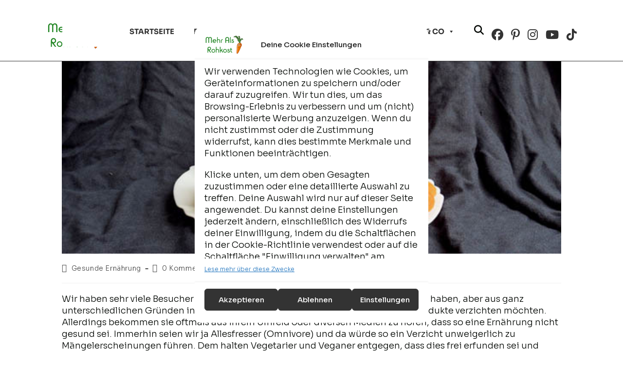

--- FILE ---
content_type: text/html; charset=UTF-8
request_url: https://www.mehr-als-rohkost.de/wie-gesund-ist-fleischlos/
body_size: 33039
content:
<!DOCTYPE html>
<html class="html" lang="de">
<head>
	<meta charset="UTF-8">
	<link rel="profile" href="https://gmpg.org/xfn/11">

	<meta name='robots' content='index, follow, max-image-preview:large, max-snippet:-1, max-video-preview:-1' />
<link rel="pingback" href="https://www.mehr-als-rohkost.de/xmlrpc.php">
<meta name="viewport" content="width=device-width, initial-scale=1">
	<!-- This site is optimized with the Yoast SEO plugin v26.7 - https://yoast.com/wordpress/plugins/seo/ -->
	<title>Wie gesund ist fleischlos? - Mehr-als-Rohkost.de</title>
	<link rel="canonical" href="https://www.mehr-als-rohkost.de/wie-gesund-ist-fleischlos/" />
	<meta property="og:locale" content="de_DE" />
	<meta property="og:type" content="article" />
	<meta property="og:title" content="Wie gesund ist fleischlos? - Mehr-als-Rohkost.de" />
	<meta property="og:description" content="Wir haben sehr viele Besucher auf unserer Website, die sich bisher &#8220;normal ernährt&#8221; haben, aber aus ganz unterschiedlichen Gründen in Zukunft auf Fleisch oder sogar ganz auf tierische Produkte verzichten möchten. Allerdings bekommen sie oftmals aus ihrem Umfeld oder diversen Medien zu hören, dass so eine Ernährung nicht gesund sei. Immerhin seien wir ja Allesfresser [&hellip;]" />
	<meta property="og:url" content="https://www.mehr-als-rohkost.de/wie-gesund-ist-fleischlos/" />
	<meta property="og:site_name" content="Mehr als Rohkost" />
	<meta property="article:published_time" content="2014-01-21T10:37:07+00:00" />
	<meta property="article:modified_time" content="2021-07-16T14:14:25+00:00" />
	<meta property="og:image" content="https://www.mehr-als-rohkost.de/wp-content/uploads/images/vegane-vegetarische-ernaehrung.jpg" />
	<meta property="og:image:width" content="585" />
	<meta property="og:image:height" content="225" />
	<meta property="og:image:type" content="image/jpeg" />
	<meta name="author" content="Michael" />
	<meta name="twitter:card" content="summary_large_image" />
	<meta name="twitter:creator" content="@mehralsrohkost" />
	<meta name="twitter:site" content="@mehralsrohkost" />
	<meta name="twitter:label1" content="Verfasst von" />
	<meta name="twitter:data1" content="Michael" />
	<meta name="twitter:label2" content="Geschätzte Lesezeit" />
	<meta name="twitter:data2" content="4 Minuten" />
	<script type="application/ld+json" class="yoast-schema-graph">{"@context":"https://schema.org","@graph":[{"@type":"Article","@id":"https://www.mehr-als-rohkost.de/wie-gesund-ist-fleischlos/#article","isPartOf":{"@id":"https://www.mehr-als-rohkost.de/wie-gesund-ist-fleischlos/"},"author":{"name":"Michael","@id":"https://www.mehr-als-rohkost.de/#/schema/person/f3cdb48cb28df01ffe0ef9fbc33ba8ab"},"headline":"Wie gesund ist fleischlos?","datePublished":"2014-01-21T10:37:07+00:00","dateModified":"2021-07-16T14:14:25+00:00","mainEntityOfPage":{"@id":"https://www.mehr-als-rohkost.de/wie-gesund-ist-fleischlos/"},"wordCount":886,"commentCount":0,"publisher":{"@id":"https://www.mehr-als-rohkost.de/#/schema/person/f3cdb48cb28df01ffe0ef9fbc33ba8ab"},"image":{"@id":"https://www.mehr-als-rohkost.de/wie-gesund-ist-fleischlos/#primaryimage"},"thumbnailUrl":"https://www.mehr-als-rohkost.de/wp-content/uploads/images/vegane-vegetarische-ernaehrung.jpg","articleSection":["Gesunde Ernährung"],"inLanguage":"de","potentialAction":[{"@type":"CommentAction","name":"Comment","target":["https://www.mehr-als-rohkost.de/wie-gesund-ist-fleischlos/#respond"]}]},{"@type":"WebPage","@id":"https://www.mehr-als-rohkost.de/wie-gesund-ist-fleischlos/","url":"https://www.mehr-als-rohkost.de/wie-gesund-ist-fleischlos/","name":"Wie gesund ist fleischlos? - Mehr-als-Rohkost.de","isPartOf":{"@id":"https://www.mehr-als-rohkost.de/#website"},"primaryImageOfPage":{"@id":"https://www.mehr-als-rohkost.de/wie-gesund-ist-fleischlos/#primaryimage"},"image":{"@id":"https://www.mehr-als-rohkost.de/wie-gesund-ist-fleischlos/#primaryimage"},"thumbnailUrl":"https://www.mehr-als-rohkost.de/wp-content/uploads/images/vegane-vegetarische-ernaehrung.jpg","datePublished":"2014-01-21T10:37:07+00:00","dateModified":"2021-07-16T14:14:25+00:00","breadcrumb":{"@id":"https://www.mehr-als-rohkost.de/wie-gesund-ist-fleischlos/#breadcrumb"},"inLanguage":"de","potentialAction":[{"@type":"ReadAction","target":["https://www.mehr-als-rohkost.de/wie-gesund-ist-fleischlos/"]}]},{"@type":"ImageObject","inLanguage":"de","@id":"https://www.mehr-als-rohkost.de/wie-gesund-ist-fleischlos/#primaryimage","url":"https://www.mehr-als-rohkost.de/wp-content/uploads/images/vegane-vegetarische-ernaehrung.jpg","contentUrl":"https://www.mehr-als-rohkost.de/wp-content/uploads/images/vegane-vegetarische-ernaehrung.jpg","width":585,"height":225,"caption":"Vegane und Vegetarische Ernährung"},{"@type":"BreadcrumbList","@id":"https://www.mehr-als-rohkost.de/wie-gesund-ist-fleischlos/#breadcrumb","itemListElement":[{"@type":"ListItem","position":1,"name":"Startseite","item":"https://www.mehr-als-rohkost.de/"},{"@type":"ListItem","position":2,"name":"Wie gesund ist fleischlos?"}]},{"@type":"WebSite","@id":"https://www.mehr-als-rohkost.de/#website","url":"https://www.mehr-als-rohkost.de/","name":"Mehr als Rohkost","description":"Rohkost und vegane Rezepte","publisher":{"@id":"https://www.mehr-als-rohkost.de/#/schema/person/f3cdb48cb28df01ffe0ef9fbc33ba8ab"},"potentialAction":[{"@type":"SearchAction","target":{"@type":"EntryPoint","urlTemplate":"https://www.mehr-als-rohkost.de/?s={search_term_string}"},"query-input":{"@type":"PropertyValueSpecification","valueRequired":true,"valueName":"search_term_string"}}],"inLanguage":"de"},{"@type":["Person","Organization"],"@id":"https://www.mehr-als-rohkost.de/#/schema/person/f3cdb48cb28df01ffe0ef9fbc33ba8ab","name":"Michael","image":{"@type":"ImageObject","inLanguage":"de","@id":"https://www.mehr-als-rohkost.de/#/schema/person/image/","url":"https://www.mehr-als-rohkost.de/wp-content/uploads/images/logo-neu.png","contentUrl":"https://www.mehr-als-rohkost.de/wp-content/uploads/images/logo-neu.png","width":300,"height":120,"caption":"Michael"},"logo":{"@id":"https://www.mehr-als-rohkost.de/#/schema/person/image/"},"sameAs":["https://www.mehr-als-rohkost.de"]}]}</script>
	<!-- / Yoast SEO plugin. -->


<link rel="alternate" type="application/rss+xml" title="Mehr als Rohkost &raquo; Feed" href="https://www.mehr-als-rohkost.de/feed/" />
<link rel="alternate" type="application/rss+xml" title="Mehr als Rohkost &raquo; Kommentar-Feed" href="https://www.mehr-als-rohkost.de/comments/feed/" />
<script id="wpp-js" src="https://www.mehr-als-rohkost.de/wp-content/plugins/wordpress-popular-posts/assets/js/wpp.js?ver=7.3.6" data-sampling="0" data-sampling-rate="100" data-api-url="https://www.mehr-als-rohkost.de/wp-json/wordpress-popular-posts" data-post-id="5222" data-token="452fe74845" data-lang="0" data-debug="1"></script>
<link rel="alternate" type="application/rss+xml" title="Mehr als Rohkost &raquo; Wie gesund ist fleischlos?-Kommentar-Feed" href="https://www.mehr-als-rohkost.de/wie-gesund-ist-fleischlos/feed/" />
<link rel="alternate" title="oEmbed (JSON)" type="application/json+oembed" href="https://www.mehr-als-rohkost.de/wp-json/oembed/1.0/embed?url=https%3A%2F%2Fwww.mehr-als-rohkost.de%2Fwie-gesund-ist-fleischlos%2F" />
<link rel="alternate" title="oEmbed (XML)" type="text/xml+oembed" href="https://www.mehr-als-rohkost.de/wp-json/oembed/1.0/embed?url=https%3A%2F%2Fwww.mehr-als-rohkost.de%2Fwie-gesund-ist-fleischlos%2F&#038;format=xml" />
<script>(()=>{"use strict";const e=[400,500,600,700,800,900],t=e=>`wprm-min-${e}`,n=e=>`wprm-max-${e}`,s=new Set,o="ResizeObserver"in window,r=o?new ResizeObserver((e=>{for(const t of e)c(t.target)})):null,i=.5/(window.devicePixelRatio||1);function c(s){const o=s.getBoundingClientRect().width||0;for(let r=0;r<e.length;r++){const c=e[r],a=o<=c+i;o>c+i?s.classList.add(t(c)):s.classList.remove(t(c)),a?s.classList.add(n(c)):s.classList.remove(n(c))}}function a(e){s.has(e)||(s.add(e),r&&r.observe(e),c(e))}!function(e=document){e.querySelectorAll(".wprm-recipe").forEach(a)}();if(new MutationObserver((e=>{for(const t of e)for(const e of t.addedNodes)e instanceof Element&&(e.matches?.(".wprm-recipe")&&a(e),e.querySelectorAll?.(".wprm-recipe").forEach(a))})).observe(document.documentElement,{childList:!0,subtree:!0}),!o){let e=0;addEventListener("resize",(()=>{e&&cancelAnimationFrame(e),e=requestAnimationFrame((()=>s.forEach(c)))}),{passive:!0})}})();</script><style id='wp-img-auto-sizes-contain-inline-css'>
img:is([sizes=auto i],[sizes^="auto," i]){contain-intrinsic-size:3000px 1500px}
/*# sourceURL=wp-img-auto-sizes-contain-inline-css */
</style>
<link rel="stylesheet" href="https://www.mehr-als-rohkost.de/wp-content/cache/minify/62cc2.css" media="all" />

<style id='wp-emoji-styles-inline-css'>

	img.wp-smiley, img.emoji {
		display: inline !important;
		border: none !important;
		box-shadow: none !important;
		height: 1em !important;
		width: 1em !important;
		margin: 0 0.07em !important;
		vertical-align: -0.1em !important;
		background: none !important;
		padding: 0 !important;
	}
/*# sourceURL=wp-emoji-styles-inline-css */
</style>
<link rel="stylesheet" href="https://www.mehr-als-rohkost.de/wp-content/cache/minify/a5ff7.css" media="all" />

<style id='wp-block-library-theme-inline-css'>
.wp-block-audio :where(figcaption){color:#555;font-size:13px;text-align:center}.is-dark-theme .wp-block-audio :where(figcaption){color:#ffffffa6}.wp-block-audio{margin:0 0 1em}.wp-block-code{border:1px solid #ccc;border-radius:4px;font-family:Menlo,Consolas,monaco,monospace;padding:.8em 1em}.wp-block-embed :where(figcaption){color:#555;font-size:13px;text-align:center}.is-dark-theme .wp-block-embed :where(figcaption){color:#ffffffa6}.wp-block-embed{margin:0 0 1em}.blocks-gallery-caption{color:#555;font-size:13px;text-align:center}.is-dark-theme .blocks-gallery-caption{color:#ffffffa6}:root :where(.wp-block-image figcaption){color:#555;font-size:13px;text-align:center}.is-dark-theme :root :where(.wp-block-image figcaption){color:#ffffffa6}.wp-block-image{margin:0 0 1em}.wp-block-pullquote{border-bottom:4px solid;border-top:4px solid;color:currentColor;margin-bottom:1.75em}.wp-block-pullquote :where(cite),.wp-block-pullquote :where(footer),.wp-block-pullquote__citation{color:currentColor;font-size:.8125em;font-style:normal;text-transform:uppercase}.wp-block-quote{border-left:.25em solid;margin:0 0 1.75em;padding-left:1em}.wp-block-quote cite,.wp-block-quote footer{color:currentColor;font-size:.8125em;font-style:normal;position:relative}.wp-block-quote:where(.has-text-align-right){border-left:none;border-right:.25em solid;padding-left:0;padding-right:1em}.wp-block-quote:where(.has-text-align-center){border:none;padding-left:0}.wp-block-quote.is-large,.wp-block-quote.is-style-large,.wp-block-quote:where(.is-style-plain){border:none}.wp-block-search .wp-block-search__label{font-weight:700}.wp-block-search__button{border:1px solid #ccc;padding:.375em .625em}:where(.wp-block-group.has-background){padding:1.25em 2.375em}.wp-block-separator.has-css-opacity{opacity:.4}.wp-block-separator{border:none;border-bottom:2px solid;margin-left:auto;margin-right:auto}.wp-block-separator.has-alpha-channel-opacity{opacity:1}.wp-block-separator:not(.is-style-wide):not(.is-style-dots){width:100px}.wp-block-separator.has-background:not(.is-style-dots){border-bottom:none;height:1px}.wp-block-separator.has-background:not(.is-style-wide):not(.is-style-dots){height:2px}.wp-block-table{margin:0 0 1em}.wp-block-table td,.wp-block-table th{word-break:normal}.wp-block-table :where(figcaption){color:#555;font-size:13px;text-align:center}.is-dark-theme .wp-block-table :where(figcaption){color:#ffffffa6}.wp-block-video :where(figcaption){color:#555;font-size:13px;text-align:center}.is-dark-theme .wp-block-video :where(figcaption){color:#ffffffa6}.wp-block-video{margin:0 0 1em}:root :where(.wp-block-template-part.has-background){margin-bottom:0;margin-top:0;padding:1.25em 2.375em}
/*# sourceURL=/wp-includes/css/dist/block-library/theme.min.css */
</style>
<style id='classic-theme-styles-inline-css'>
/*! This file is auto-generated */
.wp-block-button__link{color:#fff;background-color:#32373c;border-radius:9999px;box-shadow:none;text-decoration:none;padding:calc(.667em + 2px) calc(1.333em + 2px);font-size:1.125em}.wp-block-file__button{background:#32373c;color:#fff;text-decoration:none}
/*# sourceURL=/wp-includes/css/classic-themes.min.css */
</style>
<link rel="stylesheet" href="https://www.mehr-als-rohkost.de/wp-content/cache/minify/cbd18.css" media="all" />


<style id='global-styles-inline-css'>
:root{--wp--preset--aspect-ratio--square: 1;--wp--preset--aspect-ratio--4-3: 4/3;--wp--preset--aspect-ratio--3-4: 3/4;--wp--preset--aspect-ratio--3-2: 3/2;--wp--preset--aspect-ratio--2-3: 2/3;--wp--preset--aspect-ratio--16-9: 16/9;--wp--preset--aspect-ratio--9-16: 9/16;--wp--preset--color--black: #000000;--wp--preset--color--cyan-bluish-gray: #abb8c3;--wp--preset--color--white: #ffffff;--wp--preset--color--pale-pink: #f78da7;--wp--preset--color--vivid-red: #cf2e2e;--wp--preset--color--luminous-vivid-orange: #ff6900;--wp--preset--color--luminous-vivid-amber: #fcb900;--wp--preset--color--light-green-cyan: #7bdcb5;--wp--preset--color--vivid-green-cyan: #00d084;--wp--preset--color--pale-cyan-blue: #8ed1fc;--wp--preset--color--vivid-cyan-blue: #0693e3;--wp--preset--color--vivid-purple: #9b51e0;--wp--preset--gradient--vivid-cyan-blue-to-vivid-purple: linear-gradient(135deg,rgb(6,147,227) 0%,rgb(155,81,224) 100%);--wp--preset--gradient--light-green-cyan-to-vivid-green-cyan: linear-gradient(135deg,rgb(122,220,180) 0%,rgb(0,208,130) 100%);--wp--preset--gradient--luminous-vivid-amber-to-luminous-vivid-orange: linear-gradient(135deg,rgb(252,185,0) 0%,rgb(255,105,0) 100%);--wp--preset--gradient--luminous-vivid-orange-to-vivid-red: linear-gradient(135deg,rgb(255,105,0) 0%,rgb(207,46,46) 100%);--wp--preset--gradient--very-light-gray-to-cyan-bluish-gray: linear-gradient(135deg,rgb(238,238,238) 0%,rgb(169,184,195) 100%);--wp--preset--gradient--cool-to-warm-spectrum: linear-gradient(135deg,rgb(74,234,220) 0%,rgb(151,120,209) 20%,rgb(207,42,186) 40%,rgb(238,44,130) 60%,rgb(251,105,98) 80%,rgb(254,248,76) 100%);--wp--preset--gradient--blush-light-purple: linear-gradient(135deg,rgb(255,206,236) 0%,rgb(152,150,240) 100%);--wp--preset--gradient--blush-bordeaux: linear-gradient(135deg,rgb(254,205,165) 0%,rgb(254,45,45) 50%,rgb(107,0,62) 100%);--wp--preset--gradient--luminous-dusk: linear-gradient(135deg,rgb(255,203,112) 0%,rgb(199,81,192) 50%,rgb(65,88,208) 100%);--wp--preset--gradient--pale-ocean: linear-gradient(135deg,rgb(255,245,203) 0%,rgb(182,227,212) 50%,rgb(51,167,181) 100%);--wp--preset--gradient--electric-grass: linear-gradient(135deg,rgb(202,248,128) 0%,rgb(113,206,126) 100%);--wp--preset--gradient--midnight: linear-gradient(135deg,rgb(2,3,129) 0%,rgb(40,116,252) 100%);--wp--preset--font-size--small: 13px;--wp--preset--font-size--medium: 20px;--wp--preset--font-size--large: 36px;--wp--preset--font-size--x-large: 42px;--wp--preset--spacing--20: 0.44rem;--wp--preset--spacing--30: 0.67rem;--wp--preset--spacing--40: 1rem;--wp--preset--spacing--50: 1.5rem;--wp--preset--spacing--60: 2.25rem;--wp--preset--spacing--70: 3.38rem;--wp--preset--spacing--80: 5.06rem;--wp--preset--shadow--natural: 6px 6px 9px rgba(0, 0, 0, 0.2);--wp--preset--shadow--deep: 12px 12px 50px rgba(0, 0, 0, 0.4);--wp--preset--shadow--sharp: 6px 6px 0px rgba(0, 0, 0, 0.2);--wp--preset--shadow--outlined: 6px 6px 0px -3px rgb(255, 255, 255), 6px 6px rgb(0, 0, 0);--wp--preset--shadow--crisp: 6px 6px 0px rgb(0, 0, 0);}:where(.is-layout-flex){gap: 0.5em;}:where(.is-layout-grid){gap: 0.5em;}body .is-layout-flex{display: flex;}.is-layout-flex{flex-wrap: wrap;align-items: center;}.is-layout-flex > :is(*, div){margin: 0;}body .is-layout-grid{display: grid;}.is-layout-grid > :is(*, div){margin: 0;}:where(.wp-block-columns.is-layout-flex){gap: 2em;}:where(.wp-block-columns.is-layout-grid){gap: 2em;}:where(.wp-block-post-template.is-layout-flex){gap: 1.25em;}:where(.wp-block-post-template.is-layout-grid){gap: 1.25em;}.has-black-color{color: var(--wp--preset--color--black) !important;}.has-cyan-bluish-gray-color{color: var(--wp--preset--color--cyan-bluish-gray) !important;}.has-white-color{color: var(--wp--preset--color--white) !important;}.has-pale-pink-color{color: var(--wp--preset--color--pale-pink) !important;}.has-vivid-red-color{color: var(--wp--preset--color--vivid-red) !important;}.has-luminous-vivid-orange-color{color: var(--wp--preset--color--luminous-vivid-orange) !important;}.has-luminous-vivid-amber-color{color: var(--wp--preset--color--luminous-vivid-amber) !important;}.has-light-green-cyan-color{color: var(--wp--preset--color--light-green-cyan) !important;}.has-vivid-green-cyan-color{color: var(--wp--preset--color--vivid-green-cyan) !important;}.has-pale-cyan-blue-color{color: var(--wp--preset--color--pale-cyan-blue) !important;}.has-vivid-cyan-blue-color{color: var(--wp--preset--color--vivid-cyan-blue) !important;}.has-vivid-purple-color{color: var(--wp--preset--color--vivid-purple) !important;}.has-black-background-color{background-color: var(--wp--preset--color--black) !important;}.has-cyan-bluish-gray-background-color{background-color: var(--wp--preset--color--cyan-bluish-gray) !important;}.has-white-background-color{background-color: var(--wp--preset--color--white) !important;}.has-pale-pink-background-color{background-color: var(--wp--preset--color--pale-pink) !important;}.has-vivid-red-background-color{background-color: var(--wp--preset--color--vivid-red) !important;}.has-luminous-vivid-orange-background-color{background-color: var(--wp--preset--color--luminous-vivid-orange) !important;}.has-luminous-vivid-amber-background-color{background-color: var(--wp--preset--color--luminous-vivid-amber) !important;}.has-light-green-cyan-background-color{background-color: var(--wp--preset--color--light-green-cyan) !important;}.has-vivid-green-cyan-background-color{background-color: var(--wp--preset--color--vivid-green-cyan) !important;}.has-pale-cyan-blue-background-color{background-color: var(--wp--preset--color--pale-cyan-blue) !important;}.has-vivid-cyan-blue-background-color{background-color: var(--wp--preset--color--vivid-cyan-blue) !important;}.has-vivid-purple-background-color{background-color: var(--wp--preset--color--vivid-purple) !important;}.has-black-border-color{border-color: var(--wp--preset--color--black) !important;}.has-cyan-bluish-gray-border-color{border-color: var(--wp--preset--color--cyan-bluish-gray) !important;}.has-white-border-color{border-color: var(--wp--preset--color--white) !important;}.has-pale-pink-border-color{border-color: var(--wp--preset--color--pale-pink) !important;}.has-vivid-red-border-color{border-color: var(--wp--preset--color--vivid-red) !important;}.has-luminous-vivid-orange-border-color{border-color: var(--wp--preset--color--luminous-vivid-orange) !important;}.has-luminous-vivid-amber-border-color{border-color: var(--wp--preset--color--luminous-vivid-amber) !important;}.has-light-green-cyan-border-color{border-color: var(--wp--preset--color--light-green-cyan) !important;}.has-vivid-green-cyan-border-color{border-color: var(--wp--preset--color--vivid-green-cyan) !important;}.has-pale-cyan-blue-border-color{border-color: var(--wp--preset--color--pale-cyan-blue) !important;}.has-vivid-cyan-blue-border-color{border-color: var(--wp--preset--color--vivid-cyan-blue) !important;}.has-vivid-purple-border-color{border-color: var(--wp--preset--color--vivid-purple) !important;}.has-vivid-cyan-blue-to-vivid-purple-gradient-background{background: var(--wp--preset--gradient--vivid-cyan-blue-to-vivid-purple) !important;}.has-light-green-cyan-to-vivid-green-cyan-gradient-background{background: var(--wp--preset--gradient--light-green-cyan-to-vivid-green-cyan) !important;}.has-luminous-vivid-amber-to-luminous-vivid-orange-gradient-background{background: var(--wp--preset--gradient--luminous-vivid-amber-to-luminous-vivid-orange) !important;}.has-luminous-vivid-orange-to-vivid-red-gradient-background{background: var(--wp--preset--gradient--luminous-vivid-orange-to-vivid-red) !important;}.has-very-light-gray-to-cyan-bluish-gray-gradient-background{background: var(--wp--preset--gradient--very-light-gray-to-cyan-bluish-gray) !important;}.has-cool-to-warm-spectrum-gradient-background{background: var(--wp--preset--gradient--cool-to-warm-spectrum) !important;}.has-blush-light-purple-gradient-background{background: var(--wp--preset--gradient--blush-light-purple) !important;}.has-blush-bordeaux-gradient-background{background: var(--wp--preset--gradient--blush-bordeaux) !important;}.has-luminous-dusk-gradient-background{background: var(--wp--preset--gradient--luminous-dusk) !important;}.has-pale-ocean-gradient-background{background: var(--wp--preset--gradient--pale-ocean) !important;}.has-electric-grass-gradient-background{background: var(--wp--preset--gradient--electric-grass) !important;}.has-midnight-gradient-background{background: var(--wp--preset--gradient--midnight) !important;}.has-small-font-size{font-size: var(--wp--preset--font-size--small) !important;}.has-medium-font-size{font-size: var(--wp--preset--font-size--medium) !important;}.has-large-font-size{font-size: var(--wp--preset--font-size--large) !important;}.has-x-large-font-size{font-size: var(--wp--preset--font-size--x-large) !important;}
:where(.wp-block-post-template.is-layout-flex){gap: 1.25em;}:where(.wp-block-post-template.is-layout-grid){gap: 1.25em;}
:where(.wp-block-term-template.is-layout-flex){gap: 1.25em;}:where(.wp-block-term-template.is-layout-grid){gap: 1.25em;}
:where(.wp-block-columns.is-layout-flex){gap: 2em;}:where(.wp-block-columns.is-layout-grid){gap: 2em;}
:root :where(.wp-block-pullquote){font-size: 1.5em;line-height: 1.6;}
/*# sourceURL=global-styles-inline-css */
</style>
<link rel="stylesheet" href="https://www.mehr-als-rohkost.de/wp-content/cache/minify/e5566.css" media="all" />

<style id='wpxpo-global-style-inline-css'>
:root { --preset-color1: #00ADB5 --preset-color2: #F08A5D --preset-color3: #B83B5E --preset-color4: #B83B5E --preset-color5: #71C9CE --preset-color6: #F38181 --preset-color7: #FF2E63 --preset-color8: #EEEEEE --preset-color9: #F9ED69 } html body.postx-admin-page .editor-styles-wrapper, html body.postx-admin-page .editor-styles-wrapper p, html body.postx-page, html body.postx-page p, html.colibri-wp-theme body.postx-page, html.colibri-wp-theme body.postx-page p, body.block-editor-iframe__body, body.block-editor-iframe__body p { color: var(--postx_preset_Contrast_2_color); } html body.postx-admin-page .editor-styles-wrapper h1, html body.postx-page h1, html body.postx-admin-page .editor-styles-wrapper h2, html body.postx-page h2, html body.postx-admin-page .editor-styles-wrapper h3, html body.postx-page h3, html body.postx-admin-page .editor-styles-wrapper h4, html body.postx-page h4, html body.postx-admin-page .editor-styles-wrapper h5, html body.postx-page h5, html body.postx-admin-page .editor-styles-wrapper h6, html body.postx-page h6 { color: var(--postx_preset_Contrast_1_color); } html.colibri-wp-theme body.postx-page h1, html.colibri-wp-theme body.postx-page h2, html.colibri-wp-theme body.postx-page h3, html.colibri-wp-theme body.postx-page h4, html.colibri-wp-theme body.postx-page h5, html.colibri-wp-theme body.postx-page h6 { color: var(--postx_preset_Contrast_1_color); } body.block-editor-iframe__body h1, body.block-editor-iframe__body h2, body.block-editor-iframe__body h3, body.block-editor-iframe__body h4, body.block-editor-iframe__body h5, body.block-editor-iframe__body h6 { color: var(--postx_preset_Contrast_1_color); } html body.postx-admin-page .editor-styles-wrapper, html body.postx-page, html body.postx-admin-page.block-editor-page.post-content-style-boxed .editor-styles-wrapper::before, html.colibri-wp-theme body.postx-page, body.block-editor-iframe__body { background-color: var(--postx_preset_Base_1_color); } html body.postx-admin-page .editor-styles-wrapper h1, html body.postx-page h1, html body.postx-admin-page .editor-styles-wrapper h2, html body.postx-page h2, html body.postx-admin-page .editor-styles-wrapper h3, html body.postx-page h3, html body.postx-admin-page .editor-styles-wrapper h4, html body.postx-page h4, html body.postx-admin-page .editor-styles-wrapper h5, html body.postx-page h5, html body.postx-admin-page .editor-styles-wrapper h6, html body.postx-page h6 { font-family: var(--postx_preset_Heading_typo_font_family),var(--postx_preset_Heading_typo_font_family_type); font-weight: var(--postx_preset_Heading_typo_font_weight); font-style: var(--postx_preset_Heading_typo_font_style); text-transform: var(--postx_preset_Heading_typo_text_transform); text-decoration: var(--postx_preset_Heading_typo_text_decoration); letter-spacing: var(--postx_preset_Heading_typo_letter_spacing_lg, normal); } html.colibri-wp-theme body.postx-page h1, html.colibri-wp-theme body.postx-page h2, html.colibri-wp-theme body.postx-page h3, html.colibri-wp-theme body.postx-page h4, html.colibri-wp-theme body.postx-page h5, html.colibri-wp-theme body.postx-page h6 { font-family: var(--postx_preset_Heading_typo_font_family),var(--postx_preset_Heading_typo_font_family_type); font-weight: var(--postx_preset_Heading_typo_font_weight); font-style: var(--postx_preset_Heading_typo_font_style); text-transform: var(--postx_preset_Heading_typo_text_transform); text-decoration: var(--postx_preset_Heading_typo_text_decoration); letter-spacing: var(--postx_preset_Heading_typo_letter_spacing_lg, normal); } body.block-editor-iframe__body h1, body.block-editor-iframe__body h2, body.block-editor-iframe__body h3, body.block-editor-iframe__body h4, body.block-editor-iframe__body h5, body.block-editor-iframe__body h6 { font-family: var(--postx_preset_Heading_typo_font_family),var(--postx_preset_Heading_typo_font_family_type); font-weight: var(--postx_preset_Heading_typo_font_weight); font-style: var(--postx_preset_Heading_typo_font_style); text-transform: var(--postx_preset_Heading_typo_text_transform); text-decoration: var(--postx_preset_Heading_typo_text_decoration); letter-spacing: var(--postx_preset_Heading_typo_letter_spacing_lg, normal); } html body.postx-admin-page .editor-styles-wrapper h1, html body.postx-page h1, html.colibri-wp-theme body.postx-page h1, body.block-editor-iframe__body h1 { font-size: var(--postx_preset_heading_h1_typo_font_size_lg, initial); line-height: var(--postx_preset_heading_h1_typo_line_height_lg, normal) !important; } html body.postx-admin-page .editor-styles-wrapper h2, html body.postx-page h2, html.colibri-wp-theme body.postx-page h2, body.block-editor-iframe__body h2 { font-size: var(--postx_preset_heading_h2_typo_font_size_lg, initial); line-height: var(--postx_preset_heading_h2_typo_line_height_lg, normal) !important; } html body.postx-admin-page .editor-styles-wrapper h3, html body.postx-page h3, html.colibri-wp-theme body.postx-page h3, body.block-editor-iframe__body h3 { font-size: var(--postx_preset_heading_h3_typo_font_size_lg, initial); line-height: var(--postx_preset_heading_h3_typo_line_height_lg, normal) !important; } html body.postx-admin-page .editor-styles-wrapper h4, html body.postx-page h4, html.colibri-wp-theme body.postx-page h4, body.block-editor-iframe__body h4 { font-size: var(--postx_preset_heading_h4_typo_font_size_lg, initial); line-height: var(--postx_preset_heading_h4_typo_line_height_lg, normal) !important; } html body.postx-admin-page .editor-styles-wrapper h5, html body.postx-page h5, html.colibri-wp-theme body.postx-page h5, body.block-editor-iframe__body h5 { font-size: var(--postx_preset_heading_h5_typo_font_size_lg, initial); line-height: var(--postx_preset_heading_h5_typo_line_height_lg, normal) !important; } html body.postx-admin-page .editor-styles-wrapper h6, html body.postx-page h6, html.colibri-wp-theme body.postx-page h6, body.block-editor-iframe__body h6 { font-size: var(--postx_preset_heading_h6_typo_font_size_lg, initial); line-height: var(--postx_preset_heading_h6_typo_line_height_lg, normal) !important; } @media (max-width: 1024px) { html body.postx-admin-page .editor-styles-wrapper h1 , html body.postx-page h1, html body.postx-admin-page .editor-styles-wrapper h2 , html body.postx-page h2, html body.postx-admin-page .editor-styles-wrapper h3 , html body.postx-page h3, html body.postx-admin-page .editor-styles-wrapper h4 , html body.postx-page h4, html body.postx-admin-page .editor-styles-wrapper h5 , html body.postx-page h5, html body.postx-admin-page .editor-styles-wrapper h6 , html body.postx-page h6 { letter-spacing: var(--postx_preset_Heading_typo_letter_spacing_sm, normal); } html.colibri-wp-theme body.postx-page h1, html.colibri-wp-theme body.postx-page h2, html.colibri-wp-theme body.postx-page h3, html.colibri-wp-theme body.postx-page h4, html.colibri-wp-theme body.postx-page h5, html.colibri-wp-theme body.postx-page h6 { letter-spacing: var(--postx_preset_Heading_typo_letter_spacing_sm, normal); } body.block-editor-iframe__body h1, body.block-editor-iframe__body h2, body.block-editor-iframe__body h3, body.block-editor-iframe__body h4, body.block-editor-iframe__body h5, body.block-editor-iframe__body h6 { letter-spacing: var(--postx_preset_Heading_typo_letter_spacing_sm, normal); } html body.postx-admin-page .editor-styles-wrapper h1, html body.postx-page h1, html.colibri-wp-theme body.postx-page h1, body.block-editor-iframe__body h1 { font-size: var(--postx_preset_heading_h1_typo_font_size_sm, initial); line-height: var(--postx_preset_heading_h1_typo_line_height_sm, normal) !important; } html body.postx-admin-page .editor-styles-wrapper h2, html body.postx-page h2, html.colibri-wp-theme body.postx-page h2, body.block-editor-iframe__body h2 { font-size: var(--postx_preset_heading_h2_typo_font_size_sm, initial); line-height: var(--postx_preset_heading_h2_typo_line_height_sm, normal) !important; } html body.postx-admin-page .editor-styles-wrapper h3, html body.postx-page h3, html.colibri-wp-theme body.postx-page h3, body.block-editor-iframe__body h3 { font-size: var(--postx_preset_heading_h3_typo_font_size_sm, initial); line-height: var(--postx_preset_heading_h3_typo_line_height_sm, normal) !important; } html body.postx-admin-page .editor-styles-wrapper h4, html body.postx-page h4, html.colibri-wp-theme body.postx-page h4, body.block-editor-iframe__body h4 { font-size: var(--postx_preset_heading_h4_typo_font_size_sm, initial); line-height: var(--postx_preset_heading_h4_typo_line_height_sm, normal) !important; } html body.postx-admin-page .editor-styles-wrapper h5, html body.postx-page h5, html.colibri-wp-theme body.postx-page h5, body.block-editor-iframe__body h5 { font-size: var(--postx_preset_heading_h5_typo_font_size_sm, initial); line-height: var(--postx_preset_heading_h5_typo_line_height_sm, normal) !important; } html body.postx-admin-page .editor-styles-wrapper h6, html body.postx-page h6, html.colibri-wp-theme body.postx-page h6, body.block-editor-iframe__body h6 { font-size: var(--postx_preset_heading_h6_typo_font_size_sm, initial); line-height: var(--postx_preset_heading_h6_typo_line_height_sm, normal) !important; } } @media (max-width: 767px) { html body.postx-admin-page .editor-styles-wrapper h1, html body.postx-page h1, html body.postx-admin-page .editor-styles-wrapper h2, html body.postx-page h2, html body.postx-admin-page .editor-styles-wrapper h3, html body.postx-page h3, html body.postx-admin-page .editor-styles-wrapper h4, html body.postx-page h4, html body.postx-admin-page .editor-styles-wrapper h5, html body.postx-page h5, html body.postx-admin-page .editor-styles-wrapper h6, html body.postx-page h6 { letter-spacing: var(--postx_preset_Heading_typo_letter_spacing_xs, normal); } html.colibri-wp-theme body.postx-page h1, html.colibri-wp-theme body.postx-page h2, html.colibri-wp-theme body.postx-page h3, html.colibri-wp-theme body.postx-page h4, html.colibri-wp-theme body.postx-page h5, html.colibri-wp-theme body.postx-page h6 { letter-spacing: var(--postx_preset_Heading_typo_letter_spacing_xs, normal); } body.block-editor-iframe__body h1, body.block-editor-iframe__body h2, body.block-editor-iframe__body h3, body.block-editor-iframe__body h4, body.block-editor-iframe__body h5, body.block-editor-iframe__body h6 { letter-spacing: var(--postx_preset_Heading_typo_letter_spacing_xs, normal); } html body.postx-admin-page .editor-styles-wrapper h1, html body.postx-page h1, html.colibri-wp-theme body.postx-page h1, body.block-editor-iframe__body h1 { font-size: var(--postx_preset_heading_h1_typo_font_size_xs, initial); line-height: var(--postx_preset_heading_h1_typo_line_height_xs, normal) !important; } html body.postx-admin-page .editor-styles-wrapper h2, html body.postx-page h2, html.colibri-wp-theme body.postx-page h2, body.block-editor-iframe__body h2 { font-size: var(--postx_preset_heading_h2_typo_font_size_xs, initial); line-height: var(--postx_preset_heading_h2_typo_line_height_xs, normal) !important; } html body.postx-admin-page .editor-styles-wrapper h3, html body.postx-page h3, html.colibri-wp-theme body.postx-page h3, body.block-editor-iframe__body h3 { font-size: var(--postx_preset_heading_h3_typo_font_size_xs, initial); line-height: var(--postx_preset_heading_h3_typo_line_height_xs, normal) !important; } html body.postx-admin-page .editor-styles-wrapper h4, html body.postx-page h4, html.colibri-wp-theme body.postx-page h4, body.block-editor-iframe__body h4 { font-size: var(--postx_preset_heading_h4_typo_font_size_xs, initial); line-height: var(--postx_preset_heading_h4_typo_line_height_xs, normal) !important; } html body.postx-admin-page .editor-styles-wrapper h5, html body.postx-page h5, html.colibri-wp-theme body.postx-page h5, body.block-editor-iframe__body h5 { font-size: var(--postx_preset_heading_h5_typo_font_size_xs, initial); line-height: var(--postx_preset_heading_h5_typo_line_height_xs, normal) !important; } html body.postx-admin-page .editor-styles-wrapper h6, html body.postx-page h6, html.colibri-wp-theme body.postx-page h6, body.block-editor-iframe__body h6 { font-size: var(--postx_preset_heading_h6_typo_font_size_xs, initial); line-height: var(--postx_preset_heading_h6_typo_line_height_xs, normal) !important; } } html body.postx-admin-page .editor-styles-wrapper, html body.postx-page, html body.postx-admin-page .editor-styles-wrapper p, html body.postx-page p, html.colibri-wp-theme body.postx-page, html.colibri-wp-theme body.postx-page p, body.block-editor-iframe__body, body.block-editor-iframe__body p { font-family: var(--postx_preset_Body_and_Others_typo_font_family),var(--postx_preset_Body_and_Others_typo_font_family_type); font-weight: var(--postx_preset_Body_and_Others_typo_font_weight); font-style: var(--postx_preset_Body_and_Others_typo_font_style); text-transform: var(--postx_preset_Body_and_Others_typo_text_transform); text-decoration: var(--postx_preset_Body_and_Others_typo_text_decoration); letter-spacing: var(--postx_preset_Body_and_Others_typo_letter_spacing_lg, normal); font-size: var(--postx_preset_body_typo_font_size_lg, initial); line-height: var(--postx_preset_body_typo_line_height_lg, normal) !important; } @media (max-width: 1024px) { .postx-admin-page .editor-styles-wrapper, .postx-page, .postx-admin-page .editor-styles-wrapper p, .postx-page p, html.colibri-wp-theme body.postx-page, html.colibri-wp-theme body.postx-page p, body.block-editor-iframe__body, body.block-editor-iframe__body p { letter-spacing: var(--postx_preset_Body_and_Others_typo_letter_spacing_sm, normal); font-size: var(--postx_preset_body_typo_font_size_sm, initial); line-height: var(--postx_preset_body_typo_line_height_sm, normal) !important; } } @media (max-width: 767px) { .postx-admin-page .editor-styles-wrapper, .postx-page, .postx-admin-page .editor-styles-wrapper p, .postx-page p, html.colibri-wp-theme body.postx-page, html.colibri-wp-theme body.postx-page p, body.block-editor-iframe__body, body.block-editor-iframe__body p { letter-spacing: var(--postx_preset_Body_and_Others_typo_letter_spacing_xs, normal); font-size: var(--postx_preset_body_typo_font_size_xs, initial); line-height: var(--postx_preset_body_typo_line_height_xs, normal) !important; } }
/*# sourceURL=wpxpo-global-style-inline-css */
</style>
<style id='ultp-preset-colors-style-inline-css'>
:root { --postx_preset_Base_1_color: #ffffff; --postx_preset_Base_2_color: rgba(247,251,247,1); --postx_preset_Base_3_color: rgba(87,131,89,1); --postx_preset_Primary_color: rgba(31,132,33,1); --postx_preset_Secondary_color: rgba(13,55,14,1); --postx_preset_Tertiary_color: rgba(1,5,1,1); --postx_preset_Contrast_3_color: rgba(1,5,1,1); --postx_preset_Contrast_2_color: rgba(1,5,1,1); --postx_preset_Contrast_1_color: rgba(1,5,1,1); --postx_preset_Over_Primary_color: #ffffff;  }
/*# sourceURL=ultp-preset-colors-style-inline-css */
</style>
<style id='ultp-preset-gradient-style-inline-css'>
:root { --postx_preset_Primary_to_Secondary_to_Right_gradient: linear-gradient(90deg, var(--postx_preset_Primary_color) 0%, var(--postx_preset_Secondary_color) 100%); --postx_preset_Primary_to_Secondary_to_Bottom_gradient: linear-gradient(180deg, var(--postx_preset_Primary_color) 0%, var(--postx_preset_Secondary_color) 100%); --postx_preset_Secondary_to_Primary_to_Right_gradient: linear-gradient(90deg, var(--postx_preset_Secondary_color) 0%, var(--postx_preset_Primary_color) 100%); --postx_preset_Secondary_to_Primary_to_Bottom_gradient: linear-gradient(180deg, var(--postx_preset_Secondary_color) 0%, var(--postx_preset_Primary_color) 100%); --postx_preset_Cold_Evening_gradient: linear-gradient(0deg, rgb(12, 52, 131) 0%, rgb(162, 182, 223) 100%, rgb(107, 140, 206) 100%, rgb(162, 182, 223) 100%); --postx_preset_Purple_Division_gradient: linear-gradient(0deg, rgb(112, 40, 228) 0%, rgb(229, 178, 202) 100%); --postx_preset_Over_Sun_gradient: linear-gradient(60deg, rgb(171, 236, 214) 0%, rgb(251, 237, 150) 100%); --postx_preset_Morning_Salad_gradient: linear-gradient(-255deg, rgb(183, 248, 219) 0%, rgb(80, 167, 194) 100%); --postx_preset_Fabled_Sunset_gradient: linear-gradient(-270deg, rgb(35, 21, 87) 0%, rgb(68, 16, 122) 29%, rgb(255, 19, 97) 67%, rgb(255, 248, 0) 100%);  }
/*# sourceURL=ultp-preset-gradient-style-inline-css */
</style>
<style id='ultp-preset-typo-style-inline-css'>
@import url('https://fonts.googleapis.com/css?family=Sora:100,200,300,400,500,600,700,800'); :root { --postx_preset_Heading_typo_font_family: Sora; --postx_preset_Heading_typo_font_family_type: sans-serif; --postx_preset_Heading_typo_font_weight: 500; --postx_preset_Heading_typo_letter_spacing_lg: 0.12rem; --postx_preset_Body_and_Others_typo_font_family: Sora; --postx_preset_Body_and_Others_typo_font_family_type: sans-serif; --postx_preset_Body_and_Others_typo_font_weight: 300; --postx_preset_body_typo_font_size_lg: 18px; --postx_preset_body_typo_font_size_xs: 16px; --postx_preset_body_typo_line_height_lg: 24px; --postx_preset_body_typo_line_height_xs: 24px; --postx_preset_paragraph_1_typo_font_size_lg: 1.7rem; --postx_preset_paragraph_1_typo_font_size_xs: 1.6rem; --postx_preset_paragraph_1_typo_line_height_lg: 2.8rem; --postx_preset_paragraph_1_typo_line_height_xs: 2.4rem; --postx_preset_paragraph_2_typo_font_size_lg: 1.5rem; --postx_preset_paragraph_2_typo_font_size_xs: 1.4rem; --postx_preset_paragraph_2_typo_line_height_xs: 2rem; --postx_preset_paragraph_3_typo_font_size_lg: 1.5rem; --postx_preset_paragraph_3_typo_font_size_xs: 1.2rem; --postx_preset_paragraph_3_typo_line_height_xs: 1.6rem; --postx_preset_heading_h1_typo_font_size_lg: 2.5rem; --postx_preset_heading_h1_typo_font_size_xs: 2.3rem; --postx_preset_heading_h1_typo_line_height_lg: 4rem; --postx_preset_heading_h1_typo_line_height_xs: 4rem; --postx_preset_heading_h2_typo_font_size_lg: 2.2rem; --postx_preset_heading_h2_typo_font_size_xs: 1.8rem; --postx_preset_heading_h2_typo_line_height_lg: 3rem; --postx_preset_heading_h2_typo_line_height_xs: 2.4rem; --postx_preset_heading_h3_typo_font_size_lg: 1.8rem; --postx_preset_heading_h3_typo_font_size_xs: 1.6rem; --postx_preset_heading_h3_typo_line_height_lg: 2.4rem; --postx_preset_heading_h3_typo_line_height_xs: 1.8rem; --postx_preset_heading_h4_typo_font_size_lg: 1.4rem; --postx_preset_heading_h4_typo_font_size_xs: 1.2rem; --postx_preset_heading_h4_typo_line_height_lg: 1.599rem; --postx_preset_heading_h4_typo_line_height_xs: 1.6rem; --postx_preset_heading_h5_typo_font_size_lg: 1.2rem; --postx_preset_heading_h5_typo_font_size_xs: 1rem; --postx_preset_heading_h5_typo_line_height_lg: 1.4rem; --postx_preset_heading_h5_typo_line_height_xs: 1.2rem; --postx_preset_heading_h6_typo_font_size_lg: 0.8rem; --postx_preset_heading_h6_typo_font_size_xs: 0.8rem; --postx_preset_heading_h6_typo_line_height_lg: 1rem; --postx_preset_heading_h6_typo_line_height_xs: 1rem; }
/*# sourceURL=ultp-preset-typo-style-inline-css */
</style>
<link rel="stylesheet" href="https://www.mehr-als-rohkost.de/wp-content/cache/minify/3b6f8.css" media="all" />







<link rel='preload' as='style' onload='this.rel="stylesheet"' id='oceanwp-google-font-sora-css' href='https://www.mehr-als-rohkost.de/wp-content/uploads/images/oceanwp-webfonts-css/d591878e3931b8b3ffaef4c922931ca5.css?ver=6.9' media='all' />

<style id='lazyload-video-css-inline-css'>
.entry-content a.lazy-load-youtube, a.lazy-load-youtube, .lazy-load-vimeo{ background-size: cover; }.lazy-load-div { background: url(https://www.mehr-als-rohkost.de/wp-content/plugins/lazy-load-for-videos//public/play-y-red.png) center center no-repeat; }
/*# sourceURL=lazyload-video-css-inline-css */
</style>
<link rel="stylesheet" href="https://www.mehr-als-rohkost.de/wp-content/cache/minify/1b6fd.css" media="all" />

<style id='block-visibility-screen-size-styles-inline-css'>
/* Large screens (desktops, 992px and up) */
@media ( min-width: 992px ) {
	.block-visibility-hide-large-screen {
		display: none !important;
	}
}

/* Medium screens (tablets, between 768px and 992px) */
@media ( min-width: 768px ) and ( max-width: 991.98px ) {
	.block-visibility-hide-medium-screen {
		display: none !important;
	}
}

/* Small screens (mobile devices, less than 768px) */
@media ( max-width: 767.98px ) {
	.block-visibility-hide-small-screen {
		display: none !important;
	}
}
/*# sourceURL=block-visibility-screen-size-styles-inline-css */
</style>
<script src="https://www.mehr-als-rohkost.de/wp-content/cache/minify/f1c9f.js"></script>



<script id="cmplz-tcf-js-extra">
var cmplz_tcf = {"cmp_url":"https://www.mehr-als-rohkost.de/wp-content/uploads/images/complianz/","retention_string":"Verbleib in Tagen","undeclared_string":"Nicht angegeben","isServiceSpecific":"1","excludedVendors":{"15":15,"46":46,"56":56,"66":66,"110":110,"119":119,"139":139,"141":141,"174":174,"192":192,"262":262,"295":295,"375":375,"377":377,"387":387,"415":415,"427":427,"431":431,"435":435,"508":508,"512":512,"521":521,"527":527,"531":531,"569":569,"581":581,"587":587,"615":615,"626":626,"644":644,"667":667,"713":713,"733":733,"734":734,"736":736,"748":748,"756":756,"776":776,"806":806,"822":822,"830":830,"836":836,"856":856,"876":876,"879":879,"882":882,"888":888,"890":890,"894":894,"901":901,"909":909,"970":970,"986":986,"996":996,"1013":1013,"1015":1015,"1018":1018,"1022":1022,"1039":1039,"1044":1044,"1051":1051,"1075":1075,"1078":1078,"1079":1079,"1094":1094,"1107":1107,"1121":1121,"1124":1124,"1139":1139,"1141":1141,"1149":1149,"1156":1156,"1164":1164,"1167":1167,"1173":1173,"1181":1181,"1184":1184,"1199":1199,"1211":1211,"1216":1216,"1252":1252,"1263":1263,"1293":1293,"1298":1298,"1305":1305,"1319":1319,"1342":1342,"1343":1343,"1351":1351,"1355":1355,"1365":1365,"1366":1366,"1368":1368,"1371":1371,"1373":1373,"1383":1383,"1387":1387,"1391":1391,"1405":1405,"1418":1418,"1423":1423,"1425":1425,"1428":1428,"1440":1440,"1442":1442,"1482":1482,"1485":1485,"1492":1492,"1495":1495,"1496":1496,"1498":1498,"1503":1503,"1508":1508,"1509":1509,"1510":1510,"1519":1519},"purposes":[1,2,3,4,5,6,7,8,9,10,11],"specialPurposes":[1,2,3],"features":[1,2,3],"specialFeatures":[],"publisherCountryCode":"DE","lspact":"N","ccpa_applies":"","ac_mode":"1","debug":"","prefix":"cmplz_"};
//# sourceURL=cmplz-tcf-js-extra
</script>

<link rel="https://api.w.org/" href="https://www.mehr-als-rohkost.de/wp-json/" /><link rel="alternate" title="JSON" type="application/json" href="https://www.mehr-als-rohkost.de/wp-json/wp/v2/posts/5222" /><link rel="EditURI" type="application/rsd+xml" title="RSD" href="https://www.mehr-als-rohkost.de/xmlrpc.php?rsd" />

<link rel='shortlink' href='https://www.mehr-als-rohkost.de/?p=5222' />
<style type="text/css"> .tippy-box[data-theme~="wprm"] { background-color: #333333; color: #FFFFFF; } .tippy-box[data-theme~="wprm"][data-placement^="top"] > .tippy-arrow::before { border-top-color: #333333; } .tippy-box[data-theme~="wprm"][data-placement^="bottom"] > .tippy-arrow::before { border-bottom-color: #333333; } .tippy-box[data-theme~="wprm"][data-placement^="left"] > .tippy-arrow::before { border-left-color: #333333; } .tippy-box[data-theme~="wprm"][data-placement^="right"] > .tippy-arrow::before { border-right-color: #333333; } .tippy-box[data-theme~="wprm"] a { color: #FFFFFF; } .wprm-comment-rating svg { width: 18px !important; height: 18px !important; } img.wprm-comment-rating { width: 90px !important; height: 18px !important; } body { --comment-rating-star-color: #eeee22; } body { --wprm-popup-font-size: 16px; } body { --wprm-popup-background: #ffffff; } body { --wprm-popup-title: #000000; } body { --wprm-popup-content: #444444; } body { --wprm-popup-button-background: #444444; } body { --wprm-popup-button-text: #ffffff; } body { --wprm-popup-accent: #747B2D; }.wprm-recipe-video .responsive-video-wrap.clr {
display: none;
}</style><style type="text/css">.wprm-glossary-term {color: #5A822B;text-decoration: underline;cursor: help;}</style>			<style>.cmplz-hidden {
					display: none !important;
				}</style>            <style id="wpp-loading-animation-styles">@-webkit-keyframes bgslide{from{background-position-x:0}to{background-position-x:-200%}}@keyframes bgslide{from{background-position-x:0}to{background-position-x:-200%}}.wpp-widget-block-placeholder,.wpp-shortcode-placeholder{margin:0 auto;width:60px;height:3px;background:#dd3737;background:linear-gradient(90deg,#dd3737 0%,#571313 10%,#dd3737 100%);background-size:200% auto;border-radius:3px;-webkit-animation:bgslide 1s infinite linear;animation:bgslide 1s infinite linear}</style>
            <meta name="generator" content="Elementor 3.34.1; features: additional_custom_breakpoints; settings: css_print_method-internal, google_font-disabled, font_display-auto">
			<style>
				.e-con.e-parent:nth-of-type(n+4):not(.e-lazyloaded):not(.e-no-lazyload),
				.e-con.e-parent:nth-of-type(n+4):not(.e-lazyloaded):not(.e-no-lazyload) * {
					background-image: none !important;
				}
				@media screen and (max-height: 1024px) {
					.e-con.e-parent:nth-of-type(n+3):not(.e-lazyloaded):not(.e-no-lazyload),
					.e-con.e-parent:nth-of-type(n+3):not(.e-lazyloaded):not(.e-no-lazyload) * {
						background-image: none !important;
					}
				}
				@media screen and (max-height: 640px) {
					.e-con.e-parent:nth-of-type(n+2):not(.e-lazyloaded):not(.e-no-lazyload),
					.e-con.e-parent:nth-of-type(n+2):not(.e-lazyloaded):not(.e-no-lazyload) * {
						background-image: none !important;
					}
				}
			</style>
			<style class="wpcode-css-snippet">/* Sora - lokal gehostet - alle Weights */
@font-face {
  font-family: 'Sora';
  font-style: normal;
  font-weight: 100;
  font-display: swap;
  src: url('/wp-content/uploads/images/sora-v17-latin-100.woff2') format('woff2');
}

@font-face {
  font-family: 'Sora';
  font-style: normal;
  font-weight: 200;
  font-display: swap;
  src: url('/wp-content/uploads/images/sora-v17-latin-200.woff2') format('woff2');
}

@font-face {
  font-family: 'Sora';
  font-style: normal;
  font-weight: 300;
  font-display: swap;
  src: url('/wp-content/uploads/images/sora-v17-latin-300.woff2') format('woff2');
}

@font-face {
  font-family: 'Sora';
  font-style: normal;
  font-weight: 400;
  font-display: swap;
  src: url('/wp-content/uploads/images/sora-v17-latin-regular.woff2') format('woff2');
}

@font-face {
  font-family: 'Sora';
  font-style: normal;
  font-weight: 500;
  font-display: swap;
  src: url('/wp-content/uploads/images/sora-v17-latin-500.woff2') format('woff2');
}

@font-face {
  font-family: 'Sora';
  font-style: normal;
  font-weight: 600;
  font-display: swap;
  src: url('/wp-content/uploads/images/sora-v17-latin-600.woff2') format('woff2');
}

@font-face {
  font-family: 'Sora';
  font-style: normal;
  font-weight: 700;
  font-display: swap;
  src: url('/wp-content/uploads/images/sora-v17-latin-700.woff2') format('woff2');
}

@font-face {
  font-family: 'Sora';
  font-style: normal;
  font-weight: 800;
  font-display: swap;
  src: url('/wp-content/uploads/images/sora-v17-latin-800.woff2') format('woff2');
}
</style><link rel="icon" href="https://www.mehr-als-rohkost.de/wp-content/uploads/images/cropped-Moehre-mit-Augen-Favicon-200x200.png" sizes="32x32" />
<link rel="icon" href="https://www.mehr-als-rohkost.de/wp-content/uploads/images/cropped-Moehre-mit-Augen-Favicon-200x200.png" sizes="192x192" />
<link rel="apple-touch-icon" href="https://www.mehr-als-rohkost.de/wp-content/uploads/images/cropped-Moehre-mit-Augen-Favicon-200x200.png" />
<meta name="msapplication-TileImage" content="https://www.mehr-als-rohkost.de/wp-content/uploads/images/cropped-Moehre-mit-Augen-Favicon-360x360.png" />
		<style id="wp-custom-css">
			/* * Abstand und abgerundetes Design */#outer-wrap{margin-top:0}/* Navigation Formatierung */.uc-posts-pagination,.elementor-pagination{text-align:center!important;margin-top:15px}.uc-posts-pagination .page-numbers,.elementor-pagination .page-numbers{display:inline-block;padding:10px 12px;margin:0 4px 0 0;border:1px solid #ddd;line-height:1;text-decoration:none;border-radius:2px;font-weight:800}.page-numbers.current,a.page-numbers:hover{background:#1F8421;color:#eee}.page-numbers.current,a.page-numbers:active{background:#1F8421!important;color:#fff!important}/* * Image Caption entfernen */.thumbnail-caption{display:none}/* * Formatierung Empfehlungen */.wprm-recipe-highlighter{background:#f2f2f2;border-style:dotted;border-width:1px 0 1px 0;border-color:#38761d;margin-bottom:2%;padding:1%}/* /* Elementor Definitionen überschreiben */.elementor-widget-wrap,.elementor-element-populated{padding:10px 0!important}/* Elementor Nichts Gefunden Nachricht verändern */.elementor-posts-nothing-found{text-align:center}/* * Design - Headerbereich */#site-navigation-wrap{width:1024px!important}.fa-bars{font-size:1.0em !important}.oceanwp-text,.oceanwp-close-text{font-size:1.0em!important}.search-toggle-li >a{font-size:20px !important}@media only screen and (max-width:1025x){.oceanwp-social-menu{line-height:50px!important;margin-top:70px!important}}/* * Design - Titel-Links in Grids */.entry a{text-decoration:none !important}/* * Design - Buttons */.wp-block-button__link{border:solid 3px #1F8421}a:hover.wp-block-button__link{color:#fff!important;background:#1F8421!important}@media only screen and (max-width:1025x){.wp-block-button.wp-block-button__width-100{width:calc(100% - var(--wp--style--block-gap,.5em)*0.75)}}		</style>
		<!-- OceanWP CSS -->
<style type="text/css">
/* Colors */a:hover,a.light:hover,.theme-heading .text::before,.theme-heading .text::after,#top-bar-content >a:hover,#top-bar-social li.oceanwp-email a:hover,#site-navigation-wrap .dropdown-menu >li >a:hover,#site-header.medium-header #medium-searchform button:hover,.oceanwp-mobile-menu-icon a:hover,.blog-entry.post .blog-entry-header .entry-title a:hover,.blog-entry.post .blog-entry-readmore a:hover,.blog-entry.thumbnail-entry .blog-entry-category a,ul.meta li a:hover,.dropcap,.single nav.post-navigation .nav-links .title,body .related-post-title a:hover,body #wp-calendar caption,body .contact-info-widget.default i,body .contact-info-widget.big-icons i,body .custom-links-widget .oceanwp-custom-links li a:hover,body .custom-links-widget .oceanwp-custom-links li a:hover:before,body .posts-thumbnails-widget li a:hover,body .social-widget li.oceanwp-email a:hover,.comment-author .comment-meta .comment-reply-link,#respond #cancel-comment-reply-link:hover,#footer-widgets .footer-box a:hover,#footer-bottom a:hover,#footer-bottom #footer-bottom-menu a:hover,.sidr a:hover,.sidr-class-dropdown-toggle:hover,.sidr-class-menu-item-has-children.active >a,.sidr-class-menu-item-has-children.active >a >.sidr-class-dropdown-toggle,input[type=checkbox]:checked:before{color:#ffffff}.single nav.post-navigation .nav-links .title .owp-icon use,.blog-entry.post .blog-entry-readmore a:hover .owp-icon use,body .contact-info-widget.default .owp-icon use,body .contact-info-widget.big-icons .owp-icon use{stroke:#ffffff}input[type="button"],input[type="reset"],input[type="submit"],button[type="submit"],.button,#site-navigation-wrap .dropdown-menu >li.btn >a >span,.thumbnail:hover i,.thumbnail:hover .link-post-svg-icon,.post-quote-content,.omw-modal .omw-close-modal,body .contact-info-widget.big-icons li:hover i,body .contact-info-widget.big-icons li:hover .owp-icon,body div.wpforms-container-full .wpforms-form input[type=submit],body div.wpforms-container-full .wpforms-form button[type=submit],body div.wpforms-container-full .wpforms-form .wpforms-page-button,.woocommerce-cart .wp-element-button,.woocommerce-checkout .wp-element-button,.wp-block-button__link{background-color:#ffffff}.widget-title{border-color:#ffffff}blockquote{border-color:#ffffff}.wp-block-quote{border-color:#ffffff}#searchform-dropdown{border-color:#ffffff}.dropdown-menu .sub-menu{border-color:#ffffff}.blog-entry.large-entry .blog-entry-readmore a:hover{border-color:#ffffff}.oceanwp-newsletter-form-wrap input[type="email"]:focus{border-color:#ffffff}.social-widget li.oceanwp-email a:hover{border-color:#ffffff}#respond #cancel-comment-reply-link:hover{border-color:#ffffff}body .contact-info-widget.big-icons li:hover i{border-color:#ffffff}body .contact-info-widget.big-icons li:hover .owp-icon{border-color:#ffffff}#footer-widgets .oceanwp-newsletter-form-wrap input[type="email"]:focus{border-color:#ffffff}input[type="button"]:hover,input[type="reset"]:hover,input[type="submit"]:hover,button[type="submit"]:hover,input[type="button"]:focus,input[type="reset"]:focus,input[type="submit"]:focus,button[type="submit"]:focus,.button:hover,.button:focus,#site-navigation-wrap .dropdown-menu >li.btn >a:hover >span,.post-quote-author,.omw-modal .omw-close-modal:hover,body div.wpforms-container-full .wpforms-form input[type=submit]:hover,body div.wpforms-container-full .wpforms-form button[type=submit]:hover,body div.wpforms-container-full .wpforms-form .wpforms-page-button:hover,.woocommerce-cart .wp-element-button:hover,.woocommerce-checkout .wp-element-button:hover,.wp-block-button__link:hover{background-color:#333333}table th,table td,hr,.content-area,body.content-left-sidebar #content-wrap .content-area,.content-left-sidebar .content-area,#top-bar-wrap,#site-header,#site-header.top-header #search-toggle,.dropdown-menu ul li,.centered-minimal-page-header,.blog-entry.post,.blog-entry.grid-entry .blog-entry-inner,.blog-entry.thumbnail-entry .blog-entry-bottom,.single-post .entry-title,.single .entry-share-wrap .entry-share,.single .entry-share,.single .entry-share ul li a,.single nav.post-navigation,.single nav.post-navigation .nav-links .nav-previous,#author-bio,#author-bio .author-bio-avatar,#author-bio .author-bio-social li a,#related-posts,#comments,.comment-body,#respond #cancel-comment-reply-link,#blog-entries .type-page,.page-numbers a,.page-numbers span:not(.elementor-screen-only),.page-links span,body #wp-calendar caption,body #wp-calendar th,body #wp-calendar tbody,body .contact-info-widget.default i,body .contact-info-widget.big-icons i,body .contact-info-widget.big-icons .owp-icon,body .contact-info-widget.default .owp-icon,body .posts-thumbnails-widget li,body .tagcloud a{border-color:#eeeeee}a{color:#010501}a .owp-icon use{stroke:#010501}a:hover{color:#1f8421}a:hover .owp-icon use{stroke:#1f8421}.boxed-layout{background-color:#ffffff}.separate-layout,.has-parallax-footer.separate-layout #main{background-color:#ffffff}body .theme-button,body input[type="submit"],body button[type="submit"],body button,body .button,body div.wpforms-container-full .wpforms-form input[type=submit],body div.wpforms-container-full .wpforms-form button[type=submit],body div.wpforms-container-full .wpforms-form .wpforms-page-button,.woocommerce-cart .wp-element-button,.woocommerce-checkout .wp-element-button,.wp-block-button__link{background-color:#1f8421}body .theme-button:hover,body input[type="submit"]:hover,body button[type="submit"]:hover,body button:hover,body .button:hover,body div.wpforms-container-full .wpforms-form input[type=submit]:hover,body div.wpforms-container-full .wpforms-form input[type=submit]:active,body div.wpforms-container-full .wpforms-form button[type=submit]:hover,body div.wpforms-container-full .wpforms-form button[type=submit]:active,body div.wpforms-container-full .wpforms-form .wpforms-page-button:hover,body div.wpforms-container-full .wpforms-form .wpforms-page-button:active,.woocommerce-cart .wp-element-button:hover,.woocommerce-checkout .wp-element-button:hover,.wp-block-button__link:hover{background-color:#010501}body .theme-button,body input[type="submit"],body button[type="submit"],body button,body .button,body div.wpforms-container-full .wpforms-form input[type=submit],body div.wpforms-container-full .wpforms-form button[type=submit],body div.wpforms-container-full .wpforms-form .wpforms-page-button,.woocommerce-cart .wp-element-button,.woocommerce-checkout .wp-element-button,.wp-block-button__link{color:#f7fbf7}body .theme-button:hover,body input[type="submit"]:hover,body button[type="submit"]:hover,body button:hover,body .button:hover,body div.wpforms-container-full .wpforms-form input[type=submit]:hover,body div.wpforms-container-full .wpforms-form input[type=submit]:active,body div.wpforms-container-full .wpforms-form button[type=submit]:hover,body div.wpforms-container-full .wpforms-form button[type=submit]:active,body div.wpforms-container-full .wpforms-form .wpforms-page-button:hover,body div.wpforms-container-full .wpforms-form .wpforms-page-button:active,.woocommerce-cart .wp-element-button:hover,.woocommerce-checkout .wp-element-button:hover,.wp-block-button__link:hover{color:#f7fbf7}body .theme-button,body input[type="submit"],body button[type="submit"],body button,body .button,body div.wpforms-container-full .wpforms-form input[type=submit],body div.wpforms-container-full .wpforms-form button[type=submit],body div.wpforms-container-full .wpforms-form .wpforms-page-button,.woocommerce-cart .wp-element-button,.woocommerce-checkout .wp-element-button,.wp-block-button__link{border-color:#f7fbf7}body .theme-button:hover,body input[type="submit"]:hover,body button[type="submit"]:hover,body button:hover,body .button:hover,body div.wpforms-container-full .wpforms-form input[type=submit]:hover,body div.wpforms-container-full .wpforms-form input[type=submit]:active,body div.wpforms-container-full .wpforms-form button[type=submit]:hover,body div.wpforms-container-full .wpforms-form button[type=submit]:active,body div.wpforms-container-full .wpforms-form .wpforms-page-button:hover,body div.wpforms-container-full .wpforms-form .wpforms-page-button:active,.woocommerce-cart .wp-element-button:hover,.woocommerce-checkout .wp-element-button:hover,.wp-block-button__link:hover{border-color:#010501}.page-header .page-header-title,.page-header.background-image-page-header .page-header-title{color:#333333}.page-header .page-subheading{color:#333333}body{color:#010501}h1,h2,h3,h4,h5,h6,.theme-heading,.widget-title,.oceanwp-widget-recent-posts-title,.comment-reply-title,.entry-title,.sidebar-box .widget-title{color:#010501}h1{color:#333333}/* OceanWP Style Settings CSS */.container{width:1026px}@media only screen and (min-width:960px){.content-area,.content-left-sidebar .content-area{width:100%}}.separate-layout .content-area,.separate-layout.content-left-sidebar .content-area,.content-both-sidebars.scs-style .content-area,.separate-layout.content-both-sidebars.ssc-style .content-area,body.separate-blog.separate-layout #blog-entries >*,body.separate-blog.separate-layout .oceanwp-pagination,body.separate-blog.separate-layout .blog-entry.grid-entry .blog-entry-inner{padding:10pxpx}.separate-layout.content-full-width .content-area{padding:10pxpx !important}.separate-layout .widget-area .sidebar-box{padding:1%px}.boxed-layout #wrap,.boxed-layout .parallax-footer,.boxed-layout .owp-floating-bar{width:1024px}.theme-button,input[type="submit"],button[type="submit"],button,.button,body div.wpforms-container-full .wpforms-form input[type=submit],body div.wpforms-container-full .wpforms-form button[type=submit],body div.wpforms-container-full .wpforms-form .wpforms-page-button{border-style:solid}.theme-button,input[type="submit"],button[type="submit"],button,.button,body div.wpforms-container-full .wpforms-form input[type=submit],body div.wpforms-container-full .wpforms-form button[type=submit],body div.wpforms-container-full .wpforms-form .wpforms-page-button{border-width:1px}form input[type="text"],form input[type="password"],form input[type="email"],form input[type="url"],form input[type="date"],form input[type="month"],form input[type="time"],form input[type="datetime"],form input[type="datetime-local"],form input[type="week"],form input[type="number"],form input[type="search"],form input[type="tel"],form input[type="color"],form select,form textarea,.woocommerce .woocommerce-checkout .select2-container--default .select2-selection--single{border-style:solid}body div.wpforms-container-full .wpforms-form input[type=date],body div.wpforms-container-full .wpforms-form input[type=datetime],body div.wpforms-container-full .wpforms-form input[type=datetime-local],body div.wpforms-container-full .wpforms-form input[type=email],body div.wpforms-container-full .wpforms-form input[type=month],body div.wpforms-container-full .wpforms-form input[type=number],body div.wpforms-container-full .wpforms-form input[type=password],body div.wpforms-container-full .wpforms-form input[type=range],body div.wpforms-container-full .wpforms-form input[type=search],body div.wpforms-container-full .wpforms-form input[type=tel],body div.wpforms-container-full .wpforms-form input[type=text],body div.wpforms-container-full .wpforms-form input[type=time],body div.wpforms-container-full .wpforms-form input[type=url],body div.wpforms-container-full .wpforms-form input[type=week],body div.wpforms-container-full .wpforms-form select,body div.wpforms-container-full .wpforms-form textarea{border-style:solid}form input[type="text"],form input[type="password"],form input[type="email"],form input[type="url"],form input[type="date"],form input[type="month"],form input[type="time"],form input[type="datetime"],form input[type="datetime-local"],form input[type="week"],form input[type="number"],form input[type="search"],form input[type="tel"],form input[type="color"],form select,form textarea{border-radius:3px}body div.wpforms-container-full .wpforms-form input[type=date],body div.wpforms-container-full .wpforms-form input[type=datetime],body div.wpforms-container-full .wpforms-form input[type=datetime-local],body div.wpforms-container-full .wpforms-form input[type=email],body div.wpforms-container-full .wpforms-form input[type=month],body div.wpforms-container-full .wpforms-form input[type=number],body div.wpforms-container-full .wpforms-form input[type=password],body div.wpforms-container-full .wpforms-form input[type=range],body div.wpforms-container-full .wpforms-form input[type=search],body div.wpforms-container-full .wpforms-form input[type=tel],body div.wpforms-container-full .wpforms-form input[type=text],body div.wpforms-container-full .wpforms-form input[type=time],body div.wpforms-container-full .wpforms-form input[type=url],body div.wpforms-container-full .wpforms-form input[type=week],body div.wpforms-container-full .wpforms-form select,body div.wpforms-container-full .wpforms-form textarea{border-radius:3px}#main #content-wrap,.separate-layout #main #content-wrap{padding-top:0;padding-bottom:0}@media (max-width:768px){#main #content-wrap,.separate-layout #main #content-wrap{padding-top:5px;padding-bottom:5px}}@media (max-width:480px){#main #content-wrap,.separate-layout #main #content-wrap{padding-top:5px;padding-bottom:5px}}.page-numbers a,.page-numbers span:not(.elementor-screen-only),.page-links span{background-color:#ffffff}.page-numbers .page-numbers.current{background-color:#0d370e}.page-numbers a:hover,.page-links a:hover span,.page-numbers.current,.page-numbers.current:hover{background-color:#1f8421}.page-numbers a,.page-numbers span:not(.elementor-screen-only),.page-links span{color:#010501}.page-numbers a .owp-icon use{stroke:#010501}.page-numbers a:hover,.page-links a:hover span,.page-numbers.current,.page-numbers.current:hover{color:#ffffff}.page-numbers a:hover .owp-icon use{stroke:#ffffff}.page-numbers .page-numbers.current{color:#f7fbf7}.page-numbers a,.page-numbers span:not(.elementor-screen-only),.page-links span{border-color:#f7fbf7}.page-numbers a:hover,.page-links a:hover span,.page-numbers.current,.page-numbers.current:hover{border-color:#010501}#scroll-top{bottom:100px}#scroll-top{width:50px;height:50px;line-height:50px}#scroll-top{font-size:24px}#scroll-top .owp-icon{width:24px;height:24px}#scroll-top{background-color:#1f8421}#scroll-top:hover{background-color:#010501}.page-header,.has-transparent-header .page-header{padding:10px 0 10px 0}@media (max-width:480px){.page-header,.has-transparent-header .page-header{padding:10px 0 10px 0}}/* Header */#site-logo #site-logo-inner,.oceanwp-social-menu .social-menu-inner,#site-header.full_screen-header .menu-bar-inner,.after-header-content .after-header-content-inner{height:80px}#site-navigation-wrap .dropdown-menu >li >a,#site-navigation-wrap .dropdown-menu >li >span.opl-logout-link,.oceanwp-mobile-menu-icon a,.mobile-menu-close,.after-header-content-inner >a{line-height:80px}#site-header-inner{padding:32px 95px 13px 95px}@media (max-width:768px){#site-header-inner{padding:0 30px 0 30px}}@media (max-width:480px){#site-header-inner{padding:10px 30px 10px 10px}}#site-header.has-header-media .overlay-header-media{background-color:rgba(0,0,0,0.5)}#site-header{border-color:#333333}#site-logo #site-logo-inner a img,#site-header.center-header #site-navigation-wrap .middle-site-logo a img{max-width:300px}@media (max-width:480px){#site-logo #site-logo-inner a img,#site-header.center-header #site-navigation-wrap .middle-site-logo a img{max-width:90px}}#site-header #site-logo #site-logo-inner a img,#site-header.center-header #site-navigation-wrap .middle-site-logo a img{max-height:120px}@media (max-width:480px){#site-header #site-logo #site-logo-inner a img,#site-header.center-header #site-navigation-wrap .middle-site-logo a img{max-height:40px}}.effect-one #site-navigation-wrap .dropdown-menu >li >a.menu-link >span:after,.effect-three #site-navigation-wrap .dropdown-menu >li >a.menu-link >span:after,.effect-five #site-navigation-wrap .dropdown-menu >li >a.menu-link >span:before,.effect-five #site-navigation-wrap .dropdown-menu >li >a.menu-link >span:after,.effect-nine #site-navigation-wrap .dropdown-menu >li >a.menu-link >span:before,.effect-nine #site-navigation-wrap .dropdown-menu >li >a.menu-link >span:after{background-color:#333333}.effect-four #site-navigation-wrap .dropdown-menu >li >a.menu-link >span:before,.effect-four #site-navigation-wrap .dropdown-menu >li >a.menu-link >span:after,.effect-seven #site-navigation-wrap .dropdown-menu >li >a.menu-link:hover >span:after,.effect-seven #site-navigation-wrap .dropdown-menu >li.sfHover >a.menu-link >span:after{color:#333333}.effect-seven #site-navigation-wrap .dropdown-menu >li >a.menu-link:hover >span:after,.effect-seven #site-navigation-wrap .dropdown-menu >li.sfHover >a.menu-link >span:after{text-shadow:10px 0 #333333,-10px 0 #333333}#site-navigation-wrap .dropdown-menu >li >a,.oceanwp-mobile-menu-icon a,#searchform-header-replace-close{color:#333333}#site-navigation-wrap .dropdown-menu >li >a .owp-icon use,.oceanwp-mobile-menu-icon a .owp-icon use,#searchform-header-replace-close .owp-icon use{stroke:#333333}#site-navigation-wrap .dropdown-menu >li >a:hover,.oceanwp-mobile-menu-icon a:hover,#searchform-header-replace-close:hover{color:#333333}#site-navigation-wrap .dropdown-menu >li >a:hover .owp-icon use,.oceanwp-mobile-menu-icon a:hover .owp-icon use,#searchform-header-replace-close:hover .owp-icon use{stroke:#333333}#site-navigation-wrap .dropdown-menu >.current-menu-item >a,#site-navigation-wrap .dropdown-menu >.current-menu-ancestor >a,#site-navigation-wrap .dropdown-menu >.current-menu-item >a:hover,#site-navigation-wrap .dropdown-menu >.current-menu-ancestor >a:hover{color:#1f8421}#site-navigation-wrap .dropdown-menu >li >a{background-color:#ffffff}#site-navigation-wrap .dropdown-menu >li >a:hover,#site-navigation-wrap .dropdown-menu >li.sfHover >a{background-color:#efefef}#site-navigation-wrap .dropdown-menu >.current-menu-item >a,#site-navigation-wrap .dropdown-menu >.current-menu-ancestor >a,#site-navigation-wrap .dropdown-menu >.current-menu-item >a:hover,#site-navigation-wrap .dropdown-menu >.current-menu-ancestor >a:hover{background-color:#ffffff}.dropdown-menu .sub-menu{min-width:30px}.dropdown-menu .sub-menu,#searchform-dropdown,.current-shop-items-dropdown{border-color:#1f8421}.oceanwp-social-menu ul li a,.oceanwp-social-menu .colored ul li a,.oceanwp-social-menu .minimal ul li a,.oceanwp-social-menu .dark ul li a{font-size:24px}.oceanwp-social-menu ul li a .owp-icon,.oceanwp-social-menu .colored ul li a .owp-icon,.oceanwp-social-menu .minimal ul li a .owp-icon,.oceanwp-social-menu .dark ul li a .owp-icon{width:24px;height:24px}.oceanwp-social-menu ul li a{padding:0 8px 0 8px}.oceanwp-social-menu.simple-social ul li a{color:#333333}.oceanwp-social-menu.simple-social ul li a .owp-icon use{stroke:#333333}@media (max-width:1023px){#top-bar-nav,#site-navigation-wrap,.oceanwp-social-menu,.after-header-content{display:none}.center-logo #site-logo{float:none;position:absolute;left:50%;padding:0;-webkit-transform:translateX(-50%);transform:translateX(-50%)}#site-header.center-header #site-logo,.oceanwp-mobile-menu-icon,#oceanwp-cart-sidebar-wrap{display:block}body.vertical-header-style #outer-wrap{margin:0 !important}#site-header.vertical-header{position:relative;width:100%;left:0 !important;right:0 !important}#site-header.vertical-header .has-template >#site-logo{display:block}#site-header.vertical-header #site-header-inner{display:-webkit-box;display:-webkit-flex;display:-ms-flexbox;display:flex;-webkit-align-items:center;align-items:center;padding:0;max-width:90%}#site-header.vertical-header #site-header-inner >*:not(.oceanwp-mobile-menu-icon){display:none}#site-header.vertical-header #site-header-inner >*{padding:0 !important}#site-header.vertical-header #site-header-inner #site-logo{display:block;margin:0;width:50%;text-align:left}body.rtl #site-header.vertical-header #site-header-inner #site-logo{text-align:right}#site-header.vertical-header #site-header-inner .oceanwp-mobile-menu-icon{width:50%;text-align:right}body.rtl #site-header.vertical-header #site-header-inner .oceanwp-mobile-menu-icon{text-align:left}#site-header.vertical-header .vertical-toggle,body.vertical-header-style.vh-closed #site-header.vertical-header .vertical-toggle{display:none}#site-logo.has-responsive-logo .custom-logo-link{display:none}#site-logo.has-responsive-logo .responsive-logo-link{display:block}.is-sticky #site-logo.has-sticky-logo .responsive-logo-link{display:none}.is-sticky #site-logo.has-responsive-logo .sticky-logo-link{display:block}#top-bar.has-no-content #top-bar-social.top-bar-left,#top-bar.has-no-content #top-bar-social.top-bar-right{position:inherit;left:auto;right:auto;float:none;height:auto;line-height:1.5em;margin-top:0;text-align:center}#top-bar.has-no-content #top-bar-social li{float:none;display:inline-block}.owp-cart-overlay,#side-panel-wrap a.side-panel-btn{display:none !important}}#site-logo.has-responsive-logo .responsive-logo-link img{max-height:50px}#sidr,#mobile-dropdown{background-color:#333333}#sidr li,#sidr ul,#mobile-dropdown ul li,#mobile-dropdown ul li ul{border-color:#f1f1f1}body .sidr a,body .sidr-class-dropdown-toggle,#mobile-dropdown ul li a,#mobile-dropdown ul li a .dropdown-toggle,#mobile-fullscreen ul li a,#mobile-fullscreen .oceanwp-social-menu.simple-social ul li a{color:#ffffff}#mobile-fullscreen a.close .close-icon-inner,#mobile-fullscreen a.close .close-icon-inner::after{background-color:#ffffff}body .sidr a:hover,body .sidr-class-dropdown-toggle:hover,body .sidr-class-dropdown-toggle .fa,body .sidr-class-menu-item-has-children.active >a,body .sidr-class-menu-item-has-children.active >a >.sidr-class-dropdown-toggle,#mobile-dropdown ul li a:hover,#mobile-dropdown ul li a .dropdown-toggle:hover,#mobile-dropdown .menu-item-has-children.active >a,#mobile-dropdown .menu-item-has-children.active >a >.dropdown-toggle,#mobile-fullscreen ul li a:hover,#mobile-fullscreen .oceanwp-social-menu.simple-social ul li a:hover{color:#1f8421}#mobile-fullscreen a.close:hover .close-icon-inner,#mobile-fullscreen a.close:hover .close-icon-inner::after{background-color:#1f8421}.sidr-class-dropdown-menu ul,#mobile-dropdown ul li ul,#mobile-fullscreen ul ul.sub-menu{background-color:#666666}body .sidr-class-mobile-searchform input,#mobile-dropdown #mobile-menu-search form input{background-color:#ffffff}body .sidr-class-mobile-searchform input,#mobile-dropdown #mobile-menu-search form input,#mobile-fullscreen #mobile-search input{border-color:#f1f1f1}.sidr-class-mobile-searchform button,#mobile-dropdown #mobile-menu-search form button{color:#333333}.sidr-class-mobile-searchform button .owp-icon use,#mobile-dropdown #mobile-menu-search form button .owp-icon use{stroke:#333333}.sidr-class-mobile-searchform button:hover,#mobile-dropdown #mobile-menu-search form button:hover{color:#1f8421}.sidr-class-mobile-searchform button:hover .owp-icon use,#mobile-dropdown #mobile-menu-search form button:hover .owp-icon use{stroke:#1f8421}#mobile-fullscreen{background-color:#000000}/* Blog CSS */.ocean-single-post-header ul.meta-item li a:hover{color:#333333}/* Sidebar */.widget-area{padding:5px!important}/* Footer Widgets */#footer-widgets{background-color:#333333}/* Footer Copyright */#footer-bottom{padding:0 0 15px 0}#footer-bottom{background-color:#333333}/* Typography */body{font-family:Sora;font-size:1.7rem;line-height:2}@media screen and (max-width:768px){body{font-size:1.6em}}@media screen and (max-width:768px){body{line-height:1.8}}@media screen and (max-width:768px){body{letter-spacing:.5px}}@media screen and (max-width:480px){body{font-size:1.4rem}}@media screen and (max-width:480px){body{line-height:1.5}}@media screen and (max-width:480px){body{letter-spacing:.5px}}h1,h2,h3,h4,h5,h6,.theme-heading,.widget-title,.oceanwp-widget-recent-posts-title,.comment-reply-title,.entry-title,.sidebar-box .widget-title{font-family:Sora;line-height:1.5;letter-spacing:.5px;font-weight:500}h1{font-size:23px;line-height:1.4}h2{font-size:1.2em;line-height:1;letter-spacing:.2px}@media screen and (max-width:768px){h2{font-size:1.0em}}@media screen and (max-width:768px){h2{line-height:0.6}}@media screen and (max-width:768px){h2{letter-spacing:.2px}}@media screen and (max-width:480px){h2{font-size:1.0em}}@media screen and (max-width:480px){h2{line-height:1.4}}@media screen and (max-width:480px){h2{letter-spacing:.2px}}h3{font-size:18px;line-height:1.4}h4{font-size:17px;line-height:1.4}h5{font-size:14px;line-height:1.4}h6{font-size:15px;line-height:1.4}.page-header .page-header-title,.page-header.background-image-page-header .page-header-title{font-size:1.6em;line-height:2.2;letter-spacing:.2px;font-weight:600}@media screen and (max-width:768px){.page-header .page-header-title,.page-header.background-image-page-header .page-header-title{font-size:1.4em}}@media screen and (max-width:768px){.page-header .page-header-title,.page-header.background-image-page-header .page-header-title{line-height:1.8}}@media screen and (max-width:768px){.page-header .page-header-title,.page-header.background-image-page-header .page-header-title{letter-spacing:.2px}}@media screen and (max-width:480px){.page-header .page-header-title,.page-header.background-image-page-header .page-header-title{font-size:1.4em}}@media screen and (max-width:480px){.page-header .page-header-title,.page-header.background-image-page-header .page-header-title{line-height:1.2}}@media screen and (max-width:480px){.page-header .page-header-title,.page-header.background-image-page-header .page-header-title{letter-spacing:.2px}}.page-header .page-subheading{font-size:15px;line-height:1.4;font-weight:600}.site-breadcrumbs,.site-breadcrumbs a{font-size:13px;line-height:1.4}#top-bar-content,#top-bar-social-alt{font-size:12px;line-height:1.8}#site-logo a.site-logo-text{font-size:24px;line-height:1.8}#site-navigation-wrap .dropdown-menu >li >a,#site-header.full_screen-header .fs-dropdown-menu >li >a,#site-header.top-header #site-navigation-wrap .dropdown-menu >li >a,#site-header.center-header #site-navigation-wrap .dropdown-menu >li >a,#site-header.medium-header #site-navigation-wrap .dropdown-menu >li >a,.oceanwp-mobile-menu-icon a{font-size:1.1em;letter-spacing:1.4px;text-transform:uppercase}.dropdown-menu ul li a.menu-link,#site-header.full_screen-header .fs-dropdown-menu ul.sub-menu li a{font-size:12px;line-height:1.2;letter-spacing:.6px}.sidr-class-dropdown-menu li a,a.sidr-class-toggle-sidr-close,#mobile-dropdown ul li a,body #mobile-fullscreen ul li a{font-size:15px;line-height:1.5}.blog-entry.post .blog-entry-header .entry-title a{font-size:24px;line-height:1.5}.ocean-single-post-header .single-post-title{font-size:34px;line-height:1.4;letter-spacing:.6px}.ocean-single-post-header ul.meta-item li,.ocean-single-post-header ul.meta-item li a{font-size:13px;line-height:1.4;letter-spacing:.6px}.ocean-single-post-header .post-author-name,.ocean-single-post-header .post-author-name a{font-size:14px;line-height:1.4;letter-spacing:.6px}.ocean-single-post-header .post-author-description{font-size:12px;line-height:1.4;letter-spacing:.6px}.single-post .entry-title{font-size:24px;line-height:1.5;letter-spacing:.5px}@media screen and (max-width:768px){.single-post .entry-title{line-height:1.4}}.single-post ul.meta li,.single-post ul.meta li a{font-size:14px;line-height:1.4;letter-spacing:.6px}.sidebar-box .widget-title,.sidebar-box.widget_block .wp-block-heading{font-size:13px;line-height:1;letter-spacing:1px}#footer-widgets .footer-box .widget-title{font-size:13px;line-height:1;letter-spacing:1px}#footer-bottom #copyright{font-size:12px;line-height:1}#footer-bottom #footer-bottom-menu{font-size:12px;line-height:1}.woocommerce-store-notice.demo_store{line-height:2;letter-spacing:1.5px}.demo_store .woocommerce-store-notice__dismiss-link{line-height:2;letter-spacing:1.5px}.woocommerce ul.products li.product li.title h2,.woocommerce ul.products li.product li.title a{font-size:14px;line-height:1.5}.woocommerce ul.products li.product li.category,.woocommerce ul.products li.product li.category a{font-size:12px;line-height:1}.woocommerce ul.products li.product .price{font-size:18px;line-height:1}.woocommerce ul.products li.product .button,.woocommerce ul.products li.product .product-inner .added_to_cart{font-size:12px;line-height:1.5;letter-spacing:1px}.woocommerce ul.products li.owp-woo-cond-notice span,.woocommerce ul.products li.owp-woo-cond-notice a{font-size:16px;line-height:1;letter-spacing:1px;font-weight:600;text-transform:capitalize}.woocommerce div.product .product_title{font-size:24px;line-height:1.4;letter-spacing:.6px}.woocommerce div.product p.price{font-size:36px;line-height:1}.woocommerce .owp-btn-normal .summary form button.button,.woocommerce .owp-btn-big .summary form button.button,.woocommerce .owp-btn-very-big .summary form button.button{font-size:12px;line-height:1.5;letter-spacing:1px;text-transform:uppercase}.woocommerce div.owp-woo-single-cond-notice span,.woocommerce div.owp-woo-single-cond-notice a{font-size:18px;line-height:2;letter-spacing:1.5px;font-weight:600;text-transform:capitalize}.ocean-preloader--active .preloader-after-content{font-size:20px;line-height:1.8;letter-spacing:.6px}
</style><style type="text/css">/** Mega Menu CSS: fs **/</style>
</head>

<body data-cmplz=2 class="wp-singular post-template-default single single-post postid-5222 single-format-standard wp-custom-logo wp-embed-responsive wp-theme-oceanwp wp-child-theme-oceanwp-child postx-page mega-menu-main-menu oceanwp-theme fullscreen-mobile content-full-width post-in-category-ernaehrung page-header-disabled has-blog-grid pagination-center no-lightbox elementor-default elementor-kit-18169" itemscope="itemscope" itemtype="https://schema.org/Article">

	
	
	<div id="outer-wrap" class="site clr">

		<a class="skip-link screen-reader-text" href="#main">Zum Inhalt springen</a>

		
		<div id="wrap" class="clr">

			
			
<header id="site-header" class="minimal-header search-overlay has-social center-menu clr" data-height="80" itemscope="itemscope" itemtype="https://schema.org/WPHeader" role="banner">

	
					
			<div id="site-header-inner" class="clr ">

				
				

<div id="site-logo" class="clr" itemscope itemtype="https://schema.org/Brand" >

	
	<div id="site-logo-inner" class="clr">

		<a href="https://www.mehr-als-rohkost.de/" class="custom-logo-link" rel="home"><img width="300" height="120" src="https://www.mehr-als-rohkost.de/wp-content/uploads/images/logo-neu.png" class="custom-logo" alt="Logo - Mehr-als-Rohkost.de" decoding="async" srcset="https://www.mehr-als-rohkost.de/wp-content/uploads/images/logo-neu.png 1x, https://www.mehr-als-rohkost.de/wp-content/uploads/images/logo-neu.png 2x" /></a>
	</div><!-- #site-logo-inner -->

	
	
</div><!-- #site-logo -->


<div class="oceanwp-social-menu clr simple-social">

	<div class="social-menu-inner clr">

		
			<ul aria-label="Social-Media-Links">

				<li class="oceanwp-facebook"><a href="https://www.facebook.com/mehr-als-rohkostde-196203587080934/" aria-label="Facebook (öffnet in neuem Tab)" target="_blank" rel="noopener noreferrer"><i class=" fab fa-facebook" aria-hidden="true" role="img"></i></a></li><li class="oceanwp-pinterest"><a href="https://www.pinterest.de/MehrAlsRohkost/" aria-label="Pinterest (öffnet in neuem Tab)" target="_blank" rel="noopener noreferrer"><i class=" fab fa-pinterest-p" aria-hidden="true" role="img"></i></a></li><li class="oceanwp-instagram"><a href="https://www.instagram.com/mehralsrohkost/" aria-label="Instagram (öffnet in neuem Tab)" target="_blank" rel="noopener noreferrer"><i class=" fab fa-instagram" aria-hidden="true" role="img"></i></a></li><li class="oceanwp-youtube"><a href="https://www.youtube.com/user/MehrAlsRohkost" aria-label="YouTube (öffnet in neuem Tab)" target="_blank" rel="noopener noreferrer"><i class=" fab fa-youtube" aria-hidden="true" role="img"></i></a></li><li class="oceanwp-tiktok"><a href="https://www.tiktok.com/@mehralsrohkost?" aria-label="TikTok (öffnet in neuem Tab)" target="_blank" rel="noopener noreferrer"><i class=" fab fa-tiktok" aria-hidden="true" role="img"></i></a></li>
			</ul>

		
	</div>

</div>
			<div id="site-navigation-wrap" class="clr">
			
			
			
			<nav id="site-navigation" class="navigation main-navigation clr" itemscope="itemscope" itemtype="https://schema.org/SiteNavigationElement" role="navigation" >

				<div id="mega-menu-wrap-main_menu" class="mega-menu-wrap"><div class="mega-menu-toggle"><div class="mega-toggle-blocks-left"></div><div class="mega-toggle-blocks-center"><div class='mega-toggle-block mega-spacer-block mega-toggle-block-1' id='mega-toggle-block-1'></div><div class='mega-toggle-block mega-menu-toggle-block mega-toggle-block-2' id='mega-toggle-block-2' tabindex='0'><span class='mega-toggle-label' role='button' aria-expanded='false'><span class='mega-toggle-label-closed'></span><span class='mega-toggle-label-open'></span></span></div><div class='mega-toggle-block mega-spacer-block mega-toggle-block-3' id='mega-toggle-block-3'></div></div><div class="mega-toggle-blocks-right"></div></div><ul id="mega-menu-main_menu" class="mega-menu max-mega-menu mega-menu-horizontal mega-no-js" data-event="hover_intent" data-effect="disabled" data-effect-speed="200" data-effect-mobile="disabled" data-effect-speed-mobile="0" data-mobile-force-width="body" data-second-click="go" data-document-click="collapse" data-vertical-behaviour="standard" data-breakpoint="1025" data-unbind="true" data-mobile-state="collapse_all" data-mobile-direction="vertical" data-hover-intent-timeout="300" data-hover-intent-interval="100"><li class="mega-menu-item mega-menu-item-type-custom mega-menu-item-object-custom mega-align-bottom-left mega-menu-flyout mega-menu-item-20253" id="mega-menu-item-20253"><a class="mega-menu-link" href="https://mehr-als-rohkost.de" tabindex="0">Startseite</a></li><li class="mega-menu-item mega-menu-item-type-taxonomy mega-menu-item-object-category mega-menu-item-has-children mega-menu-megamenu mega-align-bottom-left mega-menu-megamenu mega-menu-item-20254" id="mega-menu-item-20254"><a class="mega-menu-link" href="https://www.mehr-als-rohkost.de/rezepte/" aria-expanded="false" tabindex="0">Rezepte<span class="mega-indicator" aria-hidden="true"></span></a>
<ul class="mega-sub-menu">
<li class="mega-menu-item mega-menu-item-type-custom mega-menu-item-object-custom mega-menu-item-has-children mega-menu-column-standard mega-menu-columns-1-of-5 mega-menu-item-21277" style="--columns:5; --span:1" id="mega-menu-item-21277"><a class="mega-menu-link" href="#">Ernährung<span class="mega-indicator" aria-hidden="true"></span></a>
	<ul class="mega-sub-menu">
<li class="mega-menu-item mega-menu-item-type-post_type mega-menu-item-object-page mega-menu-item-20502" id="mega-menu-item-20502"><a class="mega-menu-link" href="https://www.mehr-als-rohkost.de/alle-rezepte/">Alle Rezepte</a></li><li class="mega-menu-item mega-menu-item-type-post_type mega-menu-item-object-page mega-menu-item-20266" id="mega-menu-item-20266"><a class="mega-menu-link" href="https://www.mehr-als-rohkost.de/rohkost-rezepte/">Rohkost Rezepte</a></li><li class="mega-menu-item mega-menu-item-type-post_type mega-menu-item-object-page mega-menu-item-20281" id="mega-menu-item-20281"><a class="mega-menu-link" href="https://www.mehr-als-rohkost.de/vegane-rezepte/">Vegane Rezepte</a></li><li class="mega-menu-item mega-menu-item-type-post_type mega-menu-item-object-page mega-menu-item-20494" id="mega-menu-item-20494"><a class="mega-menu-link" href="https://www.mehr-als-rohkost.de/vegetarische-rezepte/">Vegetarische Rezepte</a></li>	</ul>
</li><li class="mega-menu-item mega-menu-item-type-custom mega-menu-item-object-custom mega-menu-item-has-children mega-menu-column-standard mega-menu-columns-1-of-5 mega-menu-item-21278" style="--columns:5; --span:1" id="mega-menu-item-21278"><a class="mega-menu-link" href="#">Eigenschaften<span class="mega-indicator" aria-hidden="true"></span></a>
	<ul class="mega-sub-menu">
<li class="mega-menu-item mega-menu-item-type-post_type mega-menu-item-object-page mega-menu-item-21279" id="mega-menu-item-21279"><a class="mega-menu-link" href="https://www.mehr-als-rohkost.de/einfache-rezepte/">Einfache Rezepte</a></li><li class="mega-menu-item mega-menu-item-type-post_type mega-menu-item-object-page mega-menu-item-21486" id="mega-menu-item-21486"><a class="mega-menu-link" href="https://www.mehr-als-rohkost.de/mittelschwere-rezepte/">Nicht ganz so einfach</a></li><li class="mega-menu-item mega-menu-item-type-post_type mega-menu-item-object-page mega-menu-item-21325" id="mega-menu-item-21325"><a class="mega-menu-link" href="https://www.mehr-als-rohkost.de/schnell-zubereitete-rezepte/">Schnelle Rezepte</a></li><li class="mega-menu-item mega-menu-item-type-post_type mega-menu-item-object-page mega-menu-item-21527" id="mega-menu-item-21527"><a class="mega-menu-link" href="https://www.mehr-als-rohkost.de/recht-schnell-zubereitete-rezepte/">Fix aber kein Quickie</a></li><li class="mega-menu-item mega-menu-item-type-post_type mega-menu-item-object-page mega-menu-item-21458" id="mega-menu-item-21458"><a class="mega-menu-link" href="https://www.mehr-als-rohkost.de/zeitaufwendige-rezepte/">Gut Ding will Weile haben</a></li><li class="mega-menu-item mega-menu-item-type-post_type mega-menu-item-object-page mega-menu-item-21330" id="mega-menu-item-21330"><a class="mega-menu-link" href="https://www.mehr-als-rohkost.de/rezepte-bis-5-euro/">Günstige Rezepte</a></li><li class="mega-menu-item mega-menu-item-type-post_type mega-menu-item-object-page mega-menu-item-21517" id="mega-menu-item-21517"><a class="mega-menu-link" href="https://www.mehr-als-rohkost.de/rezepte-fuer-mehr-als-5-euro/">Was? So teuer?</a></li>	</ul>
</li><li class="mega-menu-item mega-menu-item-type-custom mega-menu-item-object-custom mega-menu-item-has-children mega-menu-column-standard mega-menu-columns-1-of-5 mega-menu-item-21335" style="--columns:5; --span:1" id="mega-menu-item-21335"><a class="mega-menu-link" href="#">Veganisieren<span class="mega-indicator" aria-hidden="true"></span></a>
	<ul class="mega-sub-menu">
<li class="mega-menu-item mega-menu-item-type-post_type mega-menu-item-object-page mega-menu-item-21336" id="mega-menu-item-21336"><a class="mega-menu-link" href="https://www.mehr-als-rohkost.de/fleischersatz/">Fleischersatz</a></li><li class="mega-menu-item mega-menu-item-type-post_type mega-menu-item-object-page mega-menu-item-21341" id="mega-menu-item-21341"><a class="mega-menu-link" href="https://www.mehr-als-rohkost.de/milchersatz/">Milchersatz und Käseersatz</a></li><li class="mega-menu-item mega-menu-item-type-post_type mega-menu-item-object-page mega-menu-item-21346" id="mega-menu-item-21346"><a class="mega-menu-link" href="https://www.mehr-als-rohkost.de/ei-ersatz/">Ei-Ersatz</a></li>	</ul>
</li><li class="mega-menu-item mega-menu-item-type-custom mega-menu-item-object-custom mega-menu-item-has-children mega-menu-column-standard mega-menu-columns-1-of-5 mega-menu-item-21368" style="--columns:5; --span:1" id="mega-menu-item-21368"><a class="mega-menu-link" href="#">Gesundheit<span class="mega-indicator" aria-hidden="true"></span></a>
	<ul class="mega-sub-menu">
<li class="mega-menu-item mega-menu-item-type-post_type mega-menu-item-object-page mega-menu-item-21370" id="mega-menu-item-21370"><a class="mega-menu-link" href="https://www.mehr-als-rohkost.de/rezepte-glutenfrei/">Glutenfrei</a></li><li class="mega-menu-item mega-menu-item-type-post_type mega-menu-item-object-page mega-menu-item-21532" id="mega-menu-item-21532"><a class="mega-menu-link" href="https://www.mehr-als-rohkost.de/kalorienarme-rezepte/">Kalorienarm</a></li><li class="mega-menu-item mega-menu-item-type-post_type mega-menu-item-object-page mega-menu-item-21369" id="mega-menu-item-21369"><a class="mega-menu-link" href="https://www.mehr-als-rohkost.de/laktosefreie-rezepte/">Laktosefrei</a></li><li class="mega-menu-item mega-menu-item-type-post_type mega-menu-item-object-page mega-menu-item-21463" id="mega-menu-item-21463"><a class="mega-menu-link" href="https://www.mehr-als-rohkost.de/low-carb-rezepte/">Low-Carb</a></li><li class="mega-menu-item mega-menu-item-type-post_type mega-menu-item-object-page mega-menu-item-21375" id="mega-menu-item-21375"><a class="mega-menu-link" href="https://www.mehr-als-rohkost.de/sojafreie-rezepte/">Sojafrei</a></li>	</ul>
</li><li class="mega-menu-item mega-menu-item-type-custom mega-menu-item-object-custom mega-menu-item-has-children mega-menu-column-standard mega-menu-columns-1-of-5 mega-menu-item-21376" style="--columns:5; --span:1" id="mega-menu-item-21376"><a class="mega-menu-link" href="#">Speiseart<span class="mega-indicator" aria-hidden="true"></span></a>
	<ul class="mega-sub-menu">
<li class="mega-menu-item mega-menu-item-type-post_type mega-menu-item-object-page mega-menu-item-21386" id="mega-menu-item-21386"><a class="mega-menu-link" href="https://www.mehr-als-rohkost.de/veganer-aufschnitt/">Aufs Brot</a></li><li class="mega-menu-item mega-menu-item-type-post_type mega-menu-item-object-page mega-menu-item-21503" id="mega-menu-item-21503"><a class="mega-menu-link" href="https://www.mehr-als-rohkost.de/brote/">Brote selber backen</a></li><li class="mega-menu-item mega-menu-item-type-post_type mega-menu-item-object-page mega-menu-item-21418" id="mega-menu-item-21418"><a class="mega-menu-link" href="https://www.mehr-als-rohkost.de/mayonnaisen-sossen/">Dressings, Mayonnaisen, Saucen</a></li><li class="mega-menu-item mega-menu-item-type-post_type mega-menu-item-object-page mega-menu-item-21496" id="mega-menu-item-21496"><a class="mega-menu-link" href="https://www.mehr-als-rohkost.de/eintoepfe/">Eintöpfe</a></li><li class="mega-menu-item mega-menu-item-type-post_type mega-menu-item-object-page mega-menu-item-21391" id="mega-menu-item-21391"><a class="mega-menu-link" href="https://www.mehr-als-rohkost.de/fingerfood/">Fingerfood</a></li><li class="mega-menu-item mega-menu-item-type-post_type mega-menu-item-object-page mega-menu-item-21381" id="mega-menu-item-21381"><a class="mega-menu-link" href="https://www.mehr-als-rohkost.de/vegane-tapas/">Tapas</a></li><li class="mega-menu-item mega-menu-item-type-post_type mega-menu-item-object-page mega-menu-item-21468" id="mega-menu-item-21468"><a class="mega-menu-link" href="https://www.mehr-als-rohkost.de/salate/">Salate</a></li><li class="mega-menu-item mega-menu-item-type-post_type mega-menu-item-object-page mega-menu-item-21508" id="mega-menu-item-21508"><a class="mega-menu-link" href="https://www.mehr-als-rohkost.de/kuchen-und-naschereien/">Süßes und sonstige Naschereien</a></li><li class="mega-menu-item mega-menu-item-type-post_type mega-menu-item-object-page mega-menu-item-21491" id="mega-menu-item-21491"><a class="mega-menu-link" href="https://www.mehr-als-rohkost.de/suppen/">Suppen</a></li><li class="mega-menu-item mega-menu-item-type-post_type mega-menu-item-object-page mega-menu-item-21481" id="mega-menu-item-21481"><a class="mega-menu-link" href="https://www.mehr-als-rohkost.de/getraenke-und-smoothies/">Smoothies, Säfte, Milchersatz</a></li><li class="mega-menu-item mega-menu-item-type-post_type mega-menu-item-object-page mega-menu-item-21396" id="mega-menu-item-21396"><a class="mega-menu-link" href="https://www.mehr-als-rohkost.de/basics/">Vegane Basics</a></li>	</ul>
</li><li class="mega-menu-item mega-menu-item-type-custom mega-menu-item-object-custom mega-menu-item-has-children mega-menu-column-standard mega-menu-columns-1-of-5 mega-menu-clear mega-menu-item-21397" style="--columns:5; --span:1" id="mega-menu-item-21397"><a class="mega-menu-link" href="#">Zubereitung<span class="mega-indicator" aria-hidden="true"></span></a>
	<ul class="mega-sub-menu">
<li class="mega-menu-item mega-menu-item-type-post_type mega-menu-item-object-page mega-menu-item-21407" id="mega-menu-item-21407"><a class="mega-menu-link" href="https://www.mehr-als-rohkost.de/aus-dem-backofen/">Backen</a></li><li class="mega-menu-item mega-menu-item-type-post_type mega-menu-item-object-page mega-menu-item-21402" id="mega-menu-item-21402"><a class="mega-menu-link" href="https://www.mehr-als-rohkost.de/doerren/">Dörren</a></li><li class="mega-menu-item mega-menu-item-type-post_type mega-menu-item-object-page mega-menu-item-21522" id="mega-menu-item-21522"><a class="mega-menu-link" href="https://www.mehr-als-rohkost.de/grillen/">Grillen</a></li><li class="mega-menu-item mega-menu-item-type-post_type mega-menu-item-object-page mega-menu-item-21432" id="mega-menu-item-21432"><a class="mega-menu-link" href="https://www.mehr-als-rohkost.de/pfannengerichte/">Pfannengerichte</a></li>	</ul>
</li><li class="mega-menu-item mega-menu-item-type-custom mega-menu-item-object-custom mega-menu-item-has-children mega-menu-column-standard mega-menu-columns-1-of-5 mega-menu-item-21412" style="--columns:5; --span:1" id="mega-menu-item-21412"><a class="mega-menu-link" href="#">Zutaten<span class="mega-indicator" aria-hidden="true"></span></a>
	<ul class="mega-sub-menu">
<li class="mega-menu-item mega-menu-item-type-post_type mega-menu-item-object-page mega-menu-item-21413" id="mega-menu-item-21413"><a class="mega-menu-link" href="https://www.mehr-als-rohkost.de/kartoffelgerichte/">Kartoffel Rezepte</a></li><li class="mega-menu-item mega-menu-item-type-post_type mega-menu-item-object-page mega-menu-item-21424" id="mega-menu-item-21424"><a class="mega-menu-link" href="https://www.mehr-als-rohkost.de/reisgerichte-und-nudelgerichte/">Reisgerichte und Nudelgerichte</a></li>	</ul>
</li></ul>
</li><li class="mega-menu-item mega-menu-item-type-custom mega-menu-item-object-custom mega-menu-item-has-children mega-align-bottom-left mega-menu-flyout mega-menu-item-20256" id="mega-menu-item-20256"><a class="mega-menu-link" href="#" aria-expanded="false" tabindex="0">Blog<span class="mega-indicator" aria-hidden="true"></span></a>
<ul class="mega-sub-menu">
<li class="mega-menu-item mega-menu-item-type-taxonomy mega-menu-item-object-category mega-menu-item-has-children mega-menu-item-20274" id="mega-menu-item-20274"><a class="mega-menu-link" href="https://www.mehr-als-rohkost.de/alternative-ernaehrungsformen/" aria-expanded="false">Pflanzliche Ernährung<span class="mega-indicator" aria-hidden="true"></span></a>
	<ul class="mega-sub-menu">
<li class="mega-menu-item mega-menu-item-type-post_type mega-menu-item-object-post mega-menu-item-20261" id="mega-menu-item-20261"><a class="mega-menu-link" href="https://www.mehr-als-rohkost.de/rohkost-gesundes-aus-der-natur/">Rohköstlich</a></li><li class="mega-menu-item mega-menu-item-type-post_type mega-menu-item-object-post mega-menu-item-20260" id="mega-menu-item-20260"><a class="mega-menu-link" href="https://www.mehr-als-rohkost.de/vegan-leben-mehr-als-ernaehrung/">Vegan</a></li><li class="mega-menu-item mega-menu-item-type-post_type mega-menu-item-object-post mega-menu-item-20262" id="mega-menu-item-20262"><a class="mega-menu-link" href="https://www.mehr-als-rohkost.de/frutarier-was-essen-sie-eigentlich/">Frutarisch</a></li><li class="mega-menu-item mega-menu-item-type-post_type mega-menu-item-object-post mega-menu-item-20263" id="mega-menu-item-20263"><a class="mega-menu-link" href="https://www.mehr-als-rohkost.de/freeganismus-vegan-und-konsumkritisch/">Freegan</a></li><li class="mega-menu-item mega-menu-item-type-post_type mega-menu-item-object-post mega-menu-item-20259" id="mega-menu-item-20259"><a class="mega-menu-link" href="https://www.mehr-als-rohkost.de/vegetarisch-leben-was-bedeutet-das/">Vegetarisch</a></li>	</ul>
</li><li class="mega-menu-item mega-menu-item-type-taxonomy mega-menu-item-object-category mega-menu-item-20273" id="mega-menu-item-20273"><a class="mega-menu-link" href="https://www.mehr-als-rohkost.de/erfahrungsberichte/">Erfahrungsberichte - Ernährung, Messen, Diäten</a></li><li class="mega-menu-item mega-menu-item-type-taxonomy mega-menu-item-object-category mega-menu-item-20275" id="mega-menu-item-20275"><a class="mega-menu-link" href="https://www.mehr-als-rohkost.de/tipps-und-tricks/">Tipps und Tricks - Kleine Lifehacks</a></li><li class="mega-menu-item mega-menu-item-type-taxonomy mega-menu-item-object-category mega-current-post-ancestor mega-current-menu-parent mega-current-post-parent mega-menu-item-20264" id="mega-menu-item-20264"><a class="mega-menu-link" href="https://www.mehr-als-rohkost.de/ernaehrung/">Gesunde Ernährung</a></li><li class="mega-menu-item mega-menu-item-type-taxonomy mega-menu-item-object-category mega-menu-item-20265" id="mega-menu-item-20265"><a class="mega-menu-link" href="https://www.mehr-als-rohkost.de/news/">Neues</a></li></ul>
</li><li class="mega-menu-item mega-menu-item-type-post_type mega-menu-item-object-page mega-align-bottom-left mega-menu-flyout mega-menu-item-23862" id="mega-menu-item-23862"><a class="mega-menu-link" href="https://www.mehr-als-rohkost.de/newsletter/" tabindex="0">Newsletter</a></li><li class="mega-menu-item mega-menu-item-type-custom mega-menu-item-object-custom mega-menu-item-has-children mega-align-bottom-left mega-menu-flyout mega-menu-item-20257" id="mega-menu-item-20257"><a class="mega-menu-link" href="#" aria-expanded="false" tabindex="0">Impressum & Co<span class="mega-indicator" aria-hidden="true"></span></a>
<ul class="mega-sub-menu">
<li class="mega-menu-item mega-menu-item-type-post_type mega-menu-item-object-page mega-menu-item-20276" id="mega-menu-item-20276"><a class="mega-menu-link" href="https://www.mehr-als-rohkost.de/impressum/">Impressum</a></li><li class="mega-menu-item mega-menu-item-type-post_type mega-menu-item-object-page mega-menu-item-24442" id="mega-menu-item-24442"><a class="mega-menu-link" href="https://www.mehr-als-rohkost.de/cookie-richtlinie-eu/">Cookie-Richtlinie (EU)</a></li><li class="mega-menu-item mega-menu-item-type-post_type mega-menu-item-object-page mega-menu-item-privacy-policy mega-menu-item-20277" id="mega-menu-item-20277"><a class="mega-menu-link" href="https://www.mehr-als-rohkost.de/datenschutzerklaerung/">Datenschutzerklärung</a></li><li class="mega-menu-item mega-menu-item-type-post_type mega-menu-item-object-page mega-menu-item-20279" id="mega-menu-item-20279"><a class="mega-menu-link" href="https://www.mehr-als-rohkost.de/about/">Über uns</a></li></ul>
</li><li class="search-toggle-li" ><a href="https://www.mehr-als-rohkost.de/#" class="site-search-toggle search-overlay-toggle"><span class="screen-reader-text">Website-Suche umschalten</span><i class=" fas fa-search" aria-hidden="true" role="img"></i></a></li></ul></div>
			</nav><!-- #site-navigation -->

			
			
					</div><!-- #site-navigation-wrap -->
			
		
	
				
	
	<div class="oceanwp-mobile-menu-icon clr mobile-right">

		
		
		
		<a href="https://www.mehr-als-rohkost.de/#mobile-menu-toggle" class="mobile-menu"  aria-label="Mobiles Menü">
							<i class="fa fa-bars" aria-hidden="true"></i>
								<span class="oceanwp-text">Menü</span>
				<span class="oceanwp-close-text">Schließen</span>
						</a>

		
		
		
	<a href="https://www.mehr-als-rohkost.de/#mobile-header-search" class="search-icon-overlay" aria-label="Suche nach:"><i class=" fas fa-search" aria-hidden="true" role="img"></i></a>

	
	</div><!-- #oceanwp-mobile-menu-navbar -->

	
	<div id="icon-searchform-overlay" class="search-style-overlay">
				<div class="container clr">
			<form id="mhso-search" method="get" class="mobile-searchform" action="https://www.mehr-als-rohkost.de/" aria-label="Diese Website durchsuchen">
				<a href="https://www.mehr-als-rohkost.de/#mobile-header-search-close" class="search-overlay-close" aria-label="Diese Suchleiste schließen"><span></span></a>
				<span class="search-text">Suchbegriff...   [Enter-Taste]<span aria-hidden="true"><i></i><i></i><i></i></span></span>
				<input aria-labelledby="mhso-search ocean-mobile-search-1" class="mobile-search-overlay-input" id="ocean-mobile-search-1" type="search" name="s" autocomplete="off" value="">
									<input type="hidden" name="post_type" value="rezepte">
								</form>
		</div>
			</div>

	

			</div><!-- #site-header-inner -->

			
			
			
		
		
</header><!-- #site-header -->


			
			<main id="main" class="site-main clr"  role="main">

				
	
	<div id="content-wrap" class="container clr">

		
		<div id="primary" class="content-area clr">

			
			<div id="content" class="site-content clr">

				
				
<article id="post-5222">

	
<div class="thumbnail">

	<img width="585" height="225" src="https://www.mehr-als-rohkost.de/wp-content/uploads/images/vegane-vegetarische-ernaehrung.jpg" class="attachment-full size-full wp-post-image" alt="Vegane und Vegetarische Ernährung" itemprop="image" decoding="async" srcset="https://www.mehr-als-rohkost.de/wp-content/uploads/images/vegane-vegetarische-ernaehrung.jpg 585w, https://www.mehr-als-rohkost.de/wp-content/uploads/images/vegane-vegetarische-ernaehrung-360x138.jpg 360w" sizes="(max-width: 585px) 100vw, 585px" />		<div class="thumbnail-caption">
			Vegane und Vegetarische Ernährung		</div>
		
</div><!-- .thumbnail -->

<ul class="meta ospm-default clr">

	
		
		
		
					<li class="meta-cat"><span class="screen-reader-text">Beitrags-Kategorie:</span><i class=" far fa-folder-open" aria-hidden="true" role="img"></i><a href="https://www.mehr-als-rohkost.de/ernaehrung/" rel="category tag">Gesunde Ernährung</a></li>
		
		
		
	
		
		
		
		
		
					<li class="meta-comments"><span class="screen-reader-text">Beitrags-Kommentare:</span><i class=" far fa-comments" aria-hidden="true" role="img"></i><a href="https://www.mehr-als-rohkost.de/wie-gesund-ist-fleischlos/#respond" class="comments-link" >0 Kommentare</a></li>
		
	
		
		
					<li class="meta-mod-date" itemprop="dateModified"><span class="screen-reader-text">Beitrag zuletzt geändert am:</span><i class=" far fa-calendar-check" aria-hidden="true" role="img"></i>16. Juli 2021</li>
		
		
		
		
	
		
		
		
		
					<li class="meta-rt"><span class="screen-reader-text">Lesedauer:</span><i class=" fas fa-mug-hot" aria-hidden="true" role="img"></i>4 Min. Lesezeit</li>
		
		
	
</ul>



<div class="entry-content clr" itemprop="text">
	<p>Wir haben sehr viele Besucher auf unserer Website, die sich bisher &#8220;normal ernährt&#8221; haben, aber aus ganz unterschiedlichen Gründen in Zukunft auf Fleisch oder sogar ganz auf tierische Produkte verzichten möchten. Allerdings bekommen sie oftmals aus ihrem Umfeld oder diversen Medien zu hören, dass so eine Ernährung nicht gesund sei. Immerhin seien wir ja Allesfresser (Omnivore) und da würde so ein Verzicht unweigerlich zu Mängelerscheinungen führen. Dem halten Vegetarier und Veganer entgegen, dass dies frei erfunden sei und unser Körper die notwendigen Nährstoffe sehr wohl aus pflanzlicher Ernährung erhalten kann. Diskussionen zu diesem Thema werden im Internet oftmals verbittert geführt und Gegner und Befürworter einer veganen oder vegetarischen Lebensweise führen unerschütterlich immer wieder neue &#8220;Studien&#8221; an, die den einen oder anderen Standpunkt belegen sollen. Das hilft letztendlich nicht wirklich weiter und so haben wir uns auf die Suche nach Quellen gemacht, die nützliche Informationen und Entscheidungshilfen liefern.</p>
<h5>Zu hoher Fleischkonsum schadet der Gesundheit</h5>
<p>Unter Ernährungswissenschaftlern herrscht Einigkeit darüber, dass der übermäßig hohe Fleischkonsum in Wohlstandsgesellschaften extrem ungesund ist. In Deutschland konsumieren die Menschen durchschnittlich über 60 Kg Fleisch pro Jahr und in dieser Rechnung sind Kinder, Flexitarier, Vegetarier und Veganer mit enthalten. Man braucht also kein Rechenkünstler zu sein um darauf zu kommen, dass bei Vielen der Fleischkonsum weit höher ist. Die Deutsche Gesellschaft für Ernährung empfiehlt einen Konsum von höchstens 300-600 Gramm Fleisch und Wurst pro Woche, was aufs Jahr gerechnet allerhöchstens 30 Kg bedeuten würde. Die Differenz zwischen Empfehlung und Realität ist dramatisch.</p>
<h5>Vegan und Vegetarisch &#8211; gut und gesund</h5>
<p>In Bezug auf vegetarische und vegane Ernährung für Erwachsene sind sich im Prinzip alle seriösen Quellen, die wir gefunden haben, einig. Vegetarier und Veganer, aber auch Menschen die sehr selten Fleisch essen, leben gesünder als der Rest der Bevölkerung. Nur in Bezug auf die Ernährung von Schwangeren und Kindern sind die Meinungen geteilt. Die Deutsche Gesellschaft für Ernährung befürwortet eine vegetarische Ernährung auch für diese Gruppe, hält jedoch eine vegane Ernährung für werdende Mütter und Kinder für ungeeignet. Dem widersprechen nicht nur Veganer und vegane Verbände, sondern auch eine ganze Reihe Ernährungswissenschaftler. Bis auf diesen Streitpunkt gibt es jedoch insgesamt eine große Übereinstimmung darin, dass vegetarische und und vegane Ernährung gut und gesund sind.</p>
<p style="text-align: center;">[the_ad id=&#8221;8362&#8243;]</p>
<h5>Nicht nur weglassen, auch ersetzen!</h5>
<p>Die von uns ausgewählten Quellen weisen fast ausnahmslos darauf hin, dass Vegetarier und Veganer besonders auf einen ausgewogenen Speiseplan achten müssen, um die nötigen Nährstoffe und Vitamine zu bekommen die vorher durch Fleisch oder tierische Produkte erhalten haben. Bei einer ausgewogenen Ernährung gibt es keine Mangelerscheinungen und Vegetarier und Veganer profitieren zusätzlich von ihrer gesunden Lebensweise. Der immer wieder angeführte Mangel an Vitamin B12 ist für Veganer kein Problem. Auch wenn Pflanzen diese Vitamin tatsächlich nicht in ausreichendem Maße zur Verfügung stellen können, gibt es eine ganze Reihe von Nahrungsergänzungsmitteln, die diesem Mangel vorbeugen. Vitamin B12 Mangel ist im übrigen in der gesamten Bevölkerung sehr weit verbreitet und eignet sich daher nicht als Argument gegen eine vegane Ernährung.</p>
<h5>Unser Fazit</h5>
<p>Jenseits von Studien und verbittert geführten Diskussionen gibt viel Übereinstimmung! Generell gilt ganz offensichtlich, dass eine ausgewogene vegetarische oder vegane Ernährung für Erwachsene nicht ungesund, sondern sogar für empfehlenswert ist. Wenn ihr es richtig macht gibt es demnach nur Vorteile für Veganer und Vegetarier. Wichtig ist, dass ihr euch gut informiert. Plant eine ausgewogene Ernährung und sorgt dafür, dass euer Körper alle nötigen Vitamine und Nährstoffe, in ausreichendem Maße, erhält. Viele Quellen empfehlen auch, bei der Ernährungsumstellung einen Arzt hinzu zu ziehen der mit zusätzlichen Tipps und individuellen Empfehlungen helfen kann.</p>
<p>In Bezug auf eine vegane Ernährung für Kinder ist die Informationslage kontrovers. Die Deutsche Gesellschaft für Ernährung hält nichts vor einer ausschließlich veganen Ernährungsweise für werdende Mütter und Kinder. Es gibt jedoch auch Befürworter einer solchen Ernährung. Wir haben euch deshalb, zu diesem, wie auch zu den anderen bereits erläuterten Punkten eine ganze Reihe von Links zusammen gestellt. Dort findet ihr viele weiterführende Informationen und Entscheidungshilfen zum Thema Ernährung.</p>
<p>Wir hoffen, wir konnten, auch ohne den Verweis auf unzählige Studien, ein wenig Licht ins Dunkel bringen und mit einigen Mythen und Halbwahrheiten in Bezug auf vegetarische und vegane Ernährung aufräumen.</p>
<h5>Quellen, auf die wir uns in unserem Artikel beziehen:</h5>
<h5>Vegetarische und Vegane Lebensweise</h5>
<p><a href="http://www.focus.de/gesundheit/ernaehrung/gesundessen/tid-21186/vegetarisch-leben-verzicht-auf-fleisches-lust_aid_595802.html">Online Focus &#8211; Verzicht auf Fleisches Lust</a><br />
<a href="http://www.apotheken-umschau.de/Ernaehrung/Vegetarier-Mythen-und-was-wirklich-stimmt-185177.html" target="_blank" rel="noopener noreferrer">Apotheken Umschau &#8211; Vegetarier Mythen und was wirklich stimmt.</a><br />
<a href="http://www.ugb.de/vegan-ernaehren/vegane-ernaehrung/" target="_blank" rel="noopener noreferrer">UGB &#8211; Vegane Ernährung: Geht´s auch rein pflanzlich?</a></p>
<h5>Informationen zu Vitamin B12</h5>
<p><a href="https://vebu.de/gesundheit/naehrstoffe/vitamin-b12" target="_blank" rel="noopener noreferrer">Vegetarierbund Deutschland &#8211; Vitamin B12</a><br />
<a href="http://vegane-lebensweise.org/gesundheit/vitamin-b12-auf-einen-blick/" target="_blank" rel="noopener noreferrer">Bund für Vegane Lebensweise &#8211; Vitamin B12 auf einen Blick</a><br />
<a href="http://www.peta.de/b12" target="_blank" rel="noopener noreferrer">Peta &#8211; Versorgung mit Vitamin B12 bei veganer Lebensweise</a></p>
<h5>Vegetarische und Vegane Ernährung für werdende Mütter und Kinder</h5>
<p><a href="http://www.zeit.de/2013/44/kinder-vegane-ernaehrung">Die Zeit &#8211; Groß werden ohne Fleisch</a><br />
<a href="http://www.spiegel.de/gesundheit/ernaehrung/vegetarismus-kann-bei-kinder-zu-mangelerscheinungen-fuehren-a-938216.html" target="_blank" rel="noopener noreferrer">Spiegel Online &#8211; So werden Kinder fleischlos glücklich</a><br />
<a href="http://www.t-online.de/ratgeber/gesundheit/ernaehrung/id_47927472/ist-vegane-ernaehrung-bei-kindern-schaedlich-.html" target="_blank" rel="noopener noreferrer">T-Online &#8211; Ist vegane Ernährung bei Kindern schädlich?</a></p>

</div><!-- .entry -->


<section id="comments" class="comments-area clr has-comments">

	
	
		<div id="respond" class="comment-respond">
		<h3 id="reply-title" class="comment-reply-title">Schreibe einen Kommentar <small><a rel="nofollow" id="cancel-comment-reply-link" href="/wie-gesund-ist-fleischlos/#respond" style="display:none;">Antwort abbrechen</a></small></h3><form action="https://www.mehr-als-rohkost.de/wp-comments-post.php" method="post" id="commentform" class="comment-form"><div class="comment-textarea"><label for="comment" class="screen-reader-text">Kommentar</label><textarea autocomplete="new-password"  id="e307c75f45"  name="e307c75f45"   cols="39" rows="4" tabindex="0" class="textarea-comment" placeholder="Dein Kommentar …"></textarea><textarea id="comment" aria-label="hp-comment" aria-hidden="true" name="comment" autocomplete="new-password" style="padding:0 !important;clip:rect(1px, 1px, 1px, 1px) !important;position:absolute !important;white-space:nowrap !important;height:1px !important;width:1px !important;overflow:hidden !important;" tabindex="-1"></textarea><script data-noptimize>document.getElementById("comment").setAttribute( "id", "adc16d23e8c17f5baf99ce046a683334" );document.getElementById("e307c75f45").setAttribute( "id", "comment" );</script></div><div class="comment-form-author"><label for="author" class="screen-reader-text">Gib deinen Namen oder Benutzernamen zum Kommentieren ein</label><input type="text" name="author" id="author" value="" placeholder="Name (erforderlich)" size="22" tabindex="0" aria-required="true" class="input-name" /></div>
<div class="comment-form-email"><label for="email" class="screen-reader-text">Gib deine E-Mail-Adresse zum Kommentieren ein</label><input type="text" name="email" id="email" value="" placeholder="E-Mail-Adresse (erforderlich)" size="22" tabindex="0" aria-required="true" class="input-email" /></div>
<div class="comment-form-url"><label for="url" class="screen-reader-text">Gib deine Website-URL ein (optional)</label><input type="text" name="url" id="url" value="" placeholder="Website" size="22" tabindex="0" class="input-website" /></div>
<p class="form-submit"><input name="submit" type="submit" id="comment-submit" class="submit" value="Kommentar abschicken" /> <input type='hidden' name='comment_post_ID' value='5222' id='comment_post_ID' />
<input type='hidden' name='comment_parent' id='comment_parent' value='0' />
</p></form>	</div><!-- #respond -->
	
</section><!-- #comments -->

</article>

				
			</div><!-- #content -->

			
		</div><!-- #primary -->

		
	</div><!-- #content-wrap -->

	

	</main><!-- #main -->

	
	
	
		
<footer id="footer" class="site-footer" itemscope="itemscope" itemtype="https://schema.org/WPFooter" role="contentinfo">

	
	<div id="footer-inner" class="clr">

		

<div id="footer-widgets" class="oceanwp-row clr tablet-2-col mobile-1-col">

	
	<div class="footer-widgets-inner container">

					<div class="footer-box span_1_of_4 col col-1">
							</div><!-- .footer-one-box -->

							<div class="footer-box span_1_of_4 col col-2">
									</div><!-- .footer-one-box -->
				
							<div class="footer-box span_1_of_4 col col-3 ">
									</div><!-- .footer-one-box -->
				
							<div class="footer-box span_1_of_4 col col-4">
									</div><!-- .footer-box -->
				
			
	</div><!-- .container -->

	
</div><!-- #footer-widgets -->



<div id="footer-bottom" class="clr no-footer-nav">

	
	<div id="footer-bottom-inner" class="container clr">

		
		
			<div id="copyright" class="clr" role="contentinfo">
				Copyright 2010 - 2025 Mehr-als-Rohkost.de			</div><!-- #copyright -->

			
	</div><!-- #footer-bottom-inner -->

	
</div><!-- #footer-bottom -->


	</div><!-- #footer-inner -->

	
</footer><!-- #footer -->

	
	
</div><!-- #wrap -->


</div><!-- #outer-wrap -->



<a aria-label="Zum Seitenanfang scrollen" href="#" id="scroll-top" class="scroll-top-right"><i class=" fa fa-caret-square-up" aria-hidden="true" role="img"></i></a>


<div id="searchform-overlay" class="header-searchform-wrap clr" >
	<div class="container clr">
	<form method="get" action="https://www.mehr-als-rohkost.de/" class="header-searchform">
			<a href="https://www.mehr-als-rohkost.de/#hsoverlay-close" class="search-overlay-close" aria-label="Diese Suchleiste schließen"><span></span></a>
			<span class="screen-reader-text">Diese Website durchsuchen</span>
			<input aria-label="Suchabfrage eingeben" class="searchform-overlay-input" type="search" name="s" autocomplete="off" value="" />
			<span class="search-text">Suchbegriff...   [Enter-Taste]<span aria-hidden="true"><i></i><i></i><i></i></span></span>
							<input type="hidden" name="post_type" value="rezepte">
								</form>
	</div>
</div><!-- #searchform-overlay -->



<div id="mobile-fullscreen" class="clr" >

	<div id="mobile-fullscreen-inner" class="clr">

		<a href="https://www.mehr-als-rohkost.de/#mobile-fullscreen-menu" class="close" aria-label="Mobile-Menü schließen" >
			<div class="close-icon-wrap">
				<div class="close-icon-inner"></div>
			</div>
		</a>

		<nav class="clr has-social" itemscope="itemscope" itemtype="https://schema.org/SiteNavigationElement" role="navigation">

			
	<div id="mobile-nav" class="navigation clr">

		<ul id="menu-neues-hauptmenue-ueber-dem-inhalt" class="menu"><li id="menu-item-20253" class="menu-item menu-item-type-custom menu-item-object-custom menu-item-20253"><a href="https://mehr-als-rohkost.de">Startseite</a></li>
<li id="menu-item-20254" class="menu-item menu-item-type-taxonomy menu-item-object-category menu-item-has-children menu-item-20254"><a href="https://www.mehr-als-rohkost.de/rezepte/">Rezepte</a>
<ul class="sub-menu">
	<li id="menu-item-21277" class="menu-item menu-item-type-custom menu-item-object-custom menu-item-has-children menu-item-21277"><a href="#">Ernährung</a>
	<ul class="sub-menu">
		<li id="menu-item-20502" class="menu-item menu-item-type-post_type menu-item-object-page menu-item-20502"><a href="https://www.mehr-als-rohkost.de/alle-rezepte/">Alle Rezepte</a></li>
		<li id="menu-item-20266" class="menu-item menu-item-type-post_type menu-item-object-page menu-item-20266"><a href="https://www.mehr-als-rohkost.de/rohkost-rezepte/">Rohkost Rezepte</a></li>
		<li id="menu-item-20281" class="menu-item menu-item-type-post_type menu-item-object-page menu-item-20281"><a href="https://www.mehr-als-rohkost.de/vegane-rezepte/">Vegane Rezepte</a></li>
		<li id="menu-item-20494" class="menu-item menu-item-type-post_type menu-item-object-page menu-item-20494"><a href="https://www.mehr-als-rohkost.de/vegetarische-rezepte/">Vegetarische Rezepte</a></li>
	</ul>
</li>
	<li id="menu-item-21278" class="menu-item menu-item-type-custom menu-item-object-custom menu-item-has-children menu-item-21278"><a href="#">Eigenschaften</a>
	<ul class="sub-menu">
		<li id="menu-item-21279" class="menu-item menu-item-type-post_type menu-item-object-page menu-item-21279"><a href="https://www.mehr-als-rohkost.de/einfache-rezepte/">Einfache Rezepte</a></li>
		<li id="menu-item-21486" class="menu-item menu-item-type-post_type menu-item-object-page menu-item-21486"><a href="https://www.mehr-als-rohkost.de/mittelschwere-rezepte/">Nicht ganz so einfach</a></li>
		<li id="menu-item-21325" class="menu-item menu-item-type-post_type menu-item-object-page menu-item-21325"><a href="https://www.mehr-als-rohkost.de/schnell-zubereitete-rezepte/">Schnelle Rezepte</a></li>
		<li id="menu-item-21527" class="menu-item menu-item-type-post_type menu-item-object-page menu-item-21527"><a href="https://www.mehr-als-rohkost.de/recht-schnell-zubereitete-rezepte/">Fix aber kein Quickie</a></li>
		<li id="menu-item-21458" class="menu-item menu-item-type-post_type menu-item-object-page menu-item-21458"><a href="https://www.mehr-als-rohkost.de/zeitaufwendige-rezepte/">Gut Ding will Weile haben</a></li>
		<li id="menu-item-21330" class="menu-item menu-item-type-post_type menu-item-object-page menu-item-21330"><a href="https://www.mehr-als-rohkost.de/rezepte-bis-5-euro/">Günstige Rezepte</a></li>
		<li id="menu-item-21517" class="menu-item menu-item-type-post_type menu-item-object-page menu-item-21517"><a href="https://www.mehr-als-rohkost.de/rezepte-fuer-mehr-als-5-euro/">Was? So teuer?</a></li>
	</ul>
</li>
	<li id="menu-item-21335" class="menu-item menu-item-type-custom menu-item-object-custom menu-item-has-children menu-item-21335"><a href="#">Veganisieren</a>
	<ul class="sub-menu">
		<li id="menu-item-21336" class="menu-item menu-item-type-post_type menu-item-object-page menu-item-21336"><a href="https://www.mehr-als-rohkost.de/fleischersatz/">Fleischersatz</a></li>
		<li id="menu-item-21341" class="menu-item menu-item-type-post_type menu-item-object-page menu-item-21341"><a href="https://www.mehr-als-rohkost.de/milchersatz/">Milchersatz und Käseersatz</a></li>
		<li id="menu-item-21346" class="menu-item menu-item-type-post_type menu-item-object-page menu-item-21346"><a href="https://www.mehr-als-rohkost.de/ei-ersatz/">Ei-Ersatz</a></li>
	</ul>
</li>
	<li id="menu-item-21368" class="menu-item menu-item-type-custom menu-item-object-custom menu-item-has-children menu-item-21368"><a href="#">Gesundheit</a>
	<ul class="sub-menu">
		<li id="menu-item-21370" class="menu-item menu-item-type-post_type menu-item-object-page menu-item-21370"><a href="https://www.mehr-als-rohkost.de/rezepte-glutenfrei/">Glutenfrei</a></li>
		<li id="menu-item-21532" class="menu-item menu-item-type-post_type menu-item-object-page menu-item-21532"><a href="https://www.mehr-als-rohkost.de/kalorienarme-rezepte/">Kalorienarm</a></li>
		<li id="menu-item-21369" class="menu-item menu-item-type-post_type menu-item-object-page menu-item-21369"><a href="https://www.mehr-als-rohkost.de/laktosefreie-rezepte/">Laktosefrei</a></li>
		<li id="menu-item-21463" class="menu-item menu-item-type-post_type menu-item-object-page menu-item-21463"><a href="https://www.mehr-als-rohkost.de/low-carb-rezepte/">Low-Carb</a></li>
		<li id="menu-item-21375" class="menu-item menu-item-type-post_type menu-item-object-page menu-item-21375"><a href="https://www.mehr-als-rohkost.de/sojafreie-rezepte/">Sojafrei</a></li>
	</ul>
</li>
	<li id="menu-item-21376" class="menu-item menu-item-type-custom menu-item-object-custom menu-item-has-children menu-item-21376"><a href="#">Speiseart</a>
	<ul class="sub-menu">
		<li id="menu-item-21386" class="menu-item menu-item-type-post_type menu-item-object-page menu-item-21386"><a href="https://www.mehr-als-rohkost.de/veganer-aufschnitt/">Aufs Brot</a></li>
		<li id="menu-item-21503" class="menu-item menu-item-type-post_type menu-item-object-page menu-item-21503"><a href="https://www.mehr-als-rohkost.de/brote/">Brote selber backen</a></li>
		<li id="menu-item-21418" class="menu-item menu-item-type-post_type menu-item-object-page menu-item-21418"><a href="https://www.mehr-als-rohkost.de/mayonnaisen-sossen/">Dressings, Mayonnaisen, Saucen</a></li>
		<li id="menu-item-21496" class="menu-item menu-item-type-post_type menu-item-object-page menu-item-21496"><a href="https://www.mehr-als-rohkost.de/eintoepfe/">Eintöpfe</a></li>
		<li id="menu-item-21391" class="menu-item menu-item-type-post_type menu-item-object-page menu-item-21391"><a href="https://www.mehr-als-rohkost.de/fingerfood/">Fingerfood</a></li>
		<li id="menu-item-21381" class="menu-item menu-item-type-post_type menu-item-object-page menu-item-21381"><a href="https://www.mehr-als-rohkost.de/vegane-tapas/">Tapas</a></li>
		<li id="menu-item-21468" class="menu-item menu-item-type-post_type menu-item-object-page menu-item-21468"><a href="https://www.mehr-als-rohkost.de/salate/">Salate</a></li>
		<li id="menu-item-21508" class="menu-item menu-item-type-post_type menu-item-object-page menu-item-21508"><a href="https://www.mehr-als-rohkost.de/kuchen-und-naschereien/">Süßes und sonstige Naschereien</a></li>
		<li id="menu-item-21491" class="menu-item menu-item-type-post_type menu-item-object-page menu-item-21491"><a href="https://www.mehr-als-rohkost.de/suppen/">Suppen</a></li>
		<li id="menu-item-21481" class="menu-item menu-item-type-post_type menu-item-object-page menu-item-21481"><a href="https://www.mehr-als-rohkost.de/getraenke-und-smoothies/">Smoothies, Säfte, Milchersatz</a></li>
		<li id="menu-item-21396" class="menu-item menu-item-type-post_type menu-item-object-page menu-item-21396"><a href="https://www.mehr-als-rohkost.de/basics/">Vegane Basics</a></li>
	</ul>
</li>
	<li id="menu-item-21397" class="menu-item menu-item-type-custom menu-item-object-custom menu-item-has-children menu-item-21397"><a href="#">Zubereitung</a>
	<ul class="sub-menu">
		<li id="menu-item-21407" class="menu-item menu-item-type-post_type menu-item-object-page menu-item-21407"><a href="https://www.mehr-als-rohkost.de/aus-dem-backofen/">Backen</a></li>
		<li id="menu-item-21402" class="menu-item menu-item-type-post_type menu-item-object-page menu-item-21402"><a href="https://www.mehr-als-rohkost.de/doerren/">Dörren</a></li>
		<li id="menu-item-21522" class="menu-item menu-item-type-post_type menu-item-object-page menu-item-21522"><a href="https://www.mehr-als-rohkost.de/grillen/">Grillen</a></li>
		<li id="menu-item-21432" class="menu-item menu-item-type-post_type menu-item-object-page menu-item-21432"><a href="https://www.mehr-als-rohkost.de/pfannengerichte/">Pfannengerichte</a></li>
	</ul>
</li>
	<li id="menu-item-21412" class="menu-item menu-item-type-custom menu-item-object-custom menu-item-has-children menu-item-21412"><a href="#">Zutaten</a>
	<ul class="sub-menu">
		<li id="menu-item-21413" class="menu-item menu-item-type-post_type menu-item-object-page menu-item-21413"><a href="https://www.mehr-als-rohkost.de/kartoffelgerichte/">Kartoffel Rezepte</a></li>
		<li id="menu-item-21424" class="menu-item menu-item-type-post_type menu-item-object-page menu-item-21424"><a href="https://www.mehr-als-rohkost.de/reisgerichte-und-nudelgerichte/">Reisgerichte und Nudelgerichte</a></li>
	</ul>
</li>
</ul>
</li>
<li id="menu-item-20256" class="menu-item menu-item-type-custom menu-item-object-custom menu-item-has-children menu-item-20256"><a href="#">Blog</a>
<ul class="sub-menu">
	<li id="menu-item-20274" class="menu-item menu-item-type-taxonomy menu-item-object-category menu-item-has-children menu-item-20274"><a href="https://www.mehr-als-rohkost.de/alternative-ernaehrungsformen/">Pflanzliche Ernährung</a>
	<ul class="sub-menu">
		<li id="menu-item-20261" class="menu-item menu-item-type-post_type menu-item-object-post menu-item-20261"><a href="https://www.mehr-als-rohkost.de/rohkost-gesundes-aus-der-natur/">Rohköstlich</a></li>
		<li id="menu-item-20260" class="menu-item menu-item-type-post_type menu-item-object-post menu-item-20260"><a href="https://www.mehr-als-rohkost.de/vegan-leben-mehr-als-ernaehrung/">Vegan</a></li>
		<li id="menu-item-20262" class="menu-item menu-item-type-post_type menu-item-object-post menu-item-20262"><a href="https://www.mehr-als-rohkost.de/frutarier-was-essen-sie-eigentlich/">Frutarisch</a></li>
		<li id="menu-item-20263" class="menu-item menu-item-type-post_type menu-item-object-post menu-item-20263"><a href="https://www.mehr-als-rohkost.de/freeganismus-vegan-und-konsumkritisch/">Freegan</a></li>
		<li id="menu-item-20259" class="menu-item menu-item-type-post_type menu-item-object-post menu-item-20259"><a href="https://www.mehr-als-rohkost.de/vegetarisch-leben-was-bedeutet-das/">Vegetarisch</a></li>
	</ul>
</li>
	<li id="menu-item-20273" class="menu-item menu-item-type-taxonomy menu-item-object-category menu-item-20273"><a href="https://www.mehr-als-rohkost.de/erfahrungsberichte/">Erfahrungsberichte &#8211; Ernährung, Messen, Diäten</a></li>
	<li id="menu-item-20275" class="menu-item menu-item-type-taxonomy menu-item-object-category menu-item-20275"><a href="https://www.mehr-als-rohkost.de/tipps-und-tricks/">Tipps und Tricks &#8211; Kleine Lifehacks</a></li>
	<li id="menu-item-20264" class="menu-item menu-item-type-taxonomy menu-item-object-category current-post-ancestor current-menu-parent current-post-parent menu-item-20264"><a href="https://www.mehr-als-rohkost.de/ernaehrung/">Gesunde Ernährung</a></li>
	<li id="menu-item-20265" class="menu-item menu-item-type-taxonomy menu-item-object-category menu-item-20265"><a href="https://www.mehr-als-rohkost.de/news/">Neues</a></li>
</ul>
</li>
<li id="menu-item-23862" class="menu-item menu-item-type-post_type menu-item-object-page menu-item-23862"><a href="https://www.mehr-als-rohkost.de/newsletter/">Newsletter</a></li>
<li id="menu-item-20257" class="menu-item menu-item-type-custom menu-item-object-custom menu-item-has-children menu-item-20257"><a href="#">Impressum &#038; Co</a>
<ul class="sub-menu">
	<li id="menu-item-20276" class="menu-item menu-item-type-post_type menu-item-object-page menu-item-20276"><a href="https://www.mehr-als-rohkost.de/impressum/">Impressum</a></li>
	<li id="menu-item-24442" class="menu-item menu-item-type-post_type menu-item-object-page menu-item-24442"><a href="https://www.mehr-als-rohkost.de/cookie-richtlinie-eu/">Cookie-Richtlinie (EU)</a></li>
	<li id="menu-item-20277" class="menu-item menu-item-type-post_type menu-item-object-page menu-item-privacy-policy menu-item-20277"><a rel="privacy-policy" href="https://www.mehr-als-rohkost.de/datenschutzerklaerung/">Datenschutzerklärung</a></li>
	<li id="menu-item-20279" class="menu-item menu-item-type-post_type menu-item-object-page menu-item-20279"><a href="https://www.mehr-als-rohkost.de/about/">Über uns</a></li>
</ul>
</li>
</ul>
	</div>


<div class="oceanwp-social-menu clr simple-social">

	<div class="social-menu-inner clr">

		
			<ul aria-label="Social-Media-Links">

				<li class="oceanwp-facebook"><a href="https://www.facebook.com/mehr-als-rohkostde-196203587080934/" aria-label="Facebook (öffnet in neuem Tab)" target="_blank" rel="noopener noreferrer"><i class=" fab fa-facebook" aria-hidden="true" role="img"></i></a></li><li class="oceanwp-pinterest"><a href="https://www.pinterest.de/MehrAlsRohkost/" aria-label="Pinterest (öffnet in neuem Tab)" target="_blank" rel="noopener noreferrer"><i class=" fab fa-pinterest-p" aria-hidden="true" role="img"></i></a></li><li class="oceanwp-instagram"><a href="https://www.instagram.com/mehralsrohkost/" aria-label="Instagram (öffnet in neuem Tab)" target="_blank" rel="noopener noreferrer"><i class=" fab fa-instagram" aria-hidden="true" role="img"></i></a></li><li class="oceanwp-youtube"><a href="https://www.youtube.com/user/MehrAlsRohkost" aria-label="YouTube (öffnet in neuem Tab)" target="_blank" rel="noopener noreferrer"><i class=" fab fa-youtube" aria-hidden="true" role="img"></i></a></li><li class="oceanwp-tiktok"><a href="https://www.tiktok.com/@mehralsrohkost?" aria-label="TikTok (öffnet in neuem Tab)" target="_blank" rel="noopener noreferrer"><i class=" fab fa-tiktok" aria-hidden="true" role="img"></i></a></li>
			</ul>

		
	</div>

</div>

		</nav>

	</div>

</div>

<script type="speculationrules">
{"prefetch":[{"source":"document","where":{"and":[{"href_matches":"/*"},{"not":{"href_matches":["/wp-*.php","/wp-admin/*","/wp-content/uploads/images/*","/wp-content/*","/wp-content/plugins/*","/wp-content/themes/oceanwp-child/*","/wp-content/themes/oceanwp/*","/*\\?(.+)"]}},{"not":{"selector_matches":"a[rel~=\"nofollow\"]"}},{"not":{"selector_matches":".no-prefetch, .no-prefetch a"}}]},"eagerness":"conservative"}]}
</script>

<!-- Consent Management powered by Complianz | GDPR/CCPA Cookie Consent https://wordpress.org/plugins/complianz-gdpr -->
<div id="cmplz-cookiebanner-container"><div class="cmplz-cookiebanner cmplz-hidden banner-1 banner-a optin cmplz-center cmplz-categories-type-view-preferences" aria-modal="true" data-nosnippet="true" role="dialog" aria-live="polite" aria-labelledby="cmplz-header-1-optin" aria-describedby="cmplz-message-1-optin">
	<div class="cmplz-header">
		<div class="cmplz-logo"><a href="https://www.mehr-als-rohkost.de/" class="custom-logo-link" rel="home"><img width="300" height="120" src="https://www.mehr-als-rohkost.de/wp-content/uploads/images/logo-neu.png" class="custom-logo" alt="Logo - Mehr-als-Rohkost.de" decoding="async" /></a></div>
		<div class="cmplz-title" id="cmplz-header-1-optin">Deine Cookie Einstellungen</div>
		<div class="cmplz-close" tabindex="0" role="button" aria-label="Dialog schliessen">
			<svg aria-hidden="true" focusable="false" data-prefix="fas" data-icon="times" class="svg-inline--fa fa-times fa-w-11" role="img" xmlns="http://www.w3.org/2000/svg" viewBox="0 0 352 512"><path fill="currentColor" d="M242.72 256l100.07-100.07c12.28-12.28 12.28-32.19 0-44.48l-22.24-22.24c-12.28-12.28-32.19-12.28-44.48 0L176 189.28 75.93 89.21c-12.28-12.28-32.19-12.28-44.48 0L9.21 111.45c-12.28 12.28-12.28 32.19 0 44.48L109.28 256 9.21 356.07c-12.28 12.28-12.28 32.19 0 44.48l22.24 22.24c12.28 12.28 32.2 12.28 44.48 0L176 322.72l100.07 100.07c12.28 12.28 32.2 12.28 44.48 0l22.24-22.24c12.28-12.28 12.28-32.19 0-44.48L242.72 256z"></path></svg>
		</div>
	</div>

	<div class="cmplz-divider cmplz-divider-header"></div>
	<div class="cmplz-body">
		<div class="cmplz-message" id="cmplz-message-1-optin"><p>Wir verwenden Technologien wie Cookies, um Geräteinformationen zu speichern und/oder darauf zuzugreifen. Wir tun dies, um das Browsing-Erlebnis zu verbessern und um (nicht) personalisierte Werbung anzuzeigen. Wenn du nicht zustimmst oder die Zustimmung widerrufst, kann dies bestimmte Merkmale und Funktionen beeinträchtigen.</p><p>Klicke unten, um dem oben Gesagten zuzustimmen oder eine detaillierte Auswahl zu treffen.&nbsp;Deine Auswahl wird nur auf dieser Seite angewendet.&nbsp;Du kannst deine Einstellungen jederzeit ändern, einschließlich des Widerrufs deiner Einwilligung, indem du die Schaltflächen in der Cookie-Richtlinie verwendest oder auf die Schaltfläche "Einwilligung verwalten" am unteren Bildschirmrand klickst.</p></div>
		<!-- categories start -->
		<div class="cmplz-categories">
			<details class="cmplz-category cmplz-functional" >
				<summary>
						<span class="cmplz-category-header">
							<span class="cmplz-category-title">Funktional</span>
							<span class='cmplz-always-active'>
								<span class="cmplz-banner-checkbox">
									<input type="checkbox"
										   id="cmplz-functional-optin"
										   data-category="cmplz_functional"
										   class="cmplz-consent-checkbox cmplz-functional"
										   size="40"
										   value="1"/>
									<label class="cmplz-label" for="cmplz-functional-optin"><span class="screen-reader-text">Funktional</span></label>
								</span>
								Immer aktiv							</span>
							<span class="cmplz-icon cmplz-open">
								<svg xmlns="http://www.w3.org/2000/svg" viewBox="0 0 448 512"  height="18" ><path d="M224 416c-8.188 0-16.38-3.125-22.62-9.375l-192-192c-12.5-12.5-12.5-32.75 0-45.25s32.75-12.5 45.25 0L224 338.8l169.4-169.4c12.5-12.5 32.75-12.5 45.25 0s12.5 32.75 0 45.25l-192 192C240.4 412.9 232.2 416 224 416z"/></svg>
							</span>
						</span>
				</summary>
				<div class="cmplz-description">
					<span class="cmplz-description-functional">Diese Cookies halten die Seite am Laufen. Ohne die geht hier nichts – wirklich gar nichts.</span>
				</div>
			</details>

			<details class="cmplz-category cmplz-preferences" >
				<summary>
						<span class="cmplz-category-header">
							<span class="cmplz-category-title">Präferenzen</span>
							<span class="cmplz-banner-checkbox">
								<input type="checkbox"
									   id="cmplz-preferences-optin"
									   data-category="cmplz_preferences"
									   class="cmplz-consent-checkbox cmplz-preferences"
									   size="40"
									   value="1"/>
								<label class="cmplz-label" for="cmplz-preferences-optin"><span class="screen-reader-text">Präferenzen</span></label>
							</span>
							<span class="cmplz-icon cmplz-open">
								<svg xmlns="http://www.w3.org/2000/svg" viewBox="0 0 448 512"  height="18" ><path d="M224 416c-8.188 0-16.38-3.125-22.62-9.375l-192-192c-12.5-12.5-12.5-32.75 0-45.25s32.75-12.5 45.25 0L224 338.8l169.4-169.4c12.5-12.5 32.75-12.5 45.25 0s12.5 32.75 0 45.25l-192 192C240.4 412.9 232.2 416 224 416z"/></svg>
							</span>
						</span>
				</summary>
				<div class="cmplz-description">
					<span class="cmplz-description-preferences">Die technische Speicherung oder der Zugriff ist für den rechtmäßigen Zweck der Speicherung von Präferenzen erforderlich, die nicht vom Abonnenten oder Benutzer angefordert wurden.</span>
				</div>
			</details>

			<details class="cmplz-category cmplz-statistics" >
				<summary>
						<span class="cmplz-category-header">
							<span class="cmplz-category-title">Statistiken</span>
							<span class="cmplz-banner-checkbox">
								<input type="checkbox"
									   id="cmplz-statistics-optin"
									   data-category="cmplz_statistics"
									   class="cmplz-consent-checkbox cmplz-statistics"
									   size="40"
									   value="1"/>
								<label class="cmplz-label" for="cmplz-statistics-optin"><span class="screen-reader-text">Statistiken</span></label>
							</span>
							<span class="cmplz-icon cmplz-open">
								<svg xmlns="http://www.w3.org/2000/svg" viewBox="0 0 448 512"  height="18" ><path d="M224 416c-8.188 0-16.38-3.125-22.62-9.375l-192-192c-12.5-12.5-12.5-32.75 0-45.25s32.75-12.5 45.25 0L224 338.8l169.4-169.4c12.5-12.5 32.75-12.5 45.25 0s12.5 32.75 0 45.25l-192 192C240.4 412.9 232.2 416 224 416z"/></svg>
							</span>
						</span>
				</summary>
				<div class="cmplz-description">
					<span class="cmplz-description-statistics">Die technische Speicherung oder der Zugriff, der ausschließlich zu statistischen Zwecken erfolgt.</span>
					<span class="cmplz-description-statistics-anonymous">Diese helfen uns zu verstehen, was hier gut läuft und wo wir noch schrauben müssen. Komplett anonym, versprochen!</span>
				</div>
			</details>
			<details class="cmplz-category cmplz-marketing" >
				<summary>
						<span class="cmplz-category-header">
							<span class="cmplz-category-title">Marketing</span>
							<span class="cmplz-banner-checkbox">
								<input type="checkbox"
									   id="cmplz-marketing-optin"
									   data-category="cmplz_marketing"
									   class="cmplz-consent-checkbox cmplz-marketing"
									   size="40"
									   value="1"/>
								<label class="cmplz-label" for="cmplz-marketing-optin"><span class="screen-reader-text">Marketing</span></label>
							</span>
							<span class="cmplz-icon cmplz-open">
								<svg xmlns="http://www.w3.org/2000/svg" viewBox="0 0 448 512"  height="18" ><path d="M224 416c-8.188 0-16.38-3.125-22.62-9.375l-192-192c-12.5-12.5-12.5-32.75 0-45.25s32.75-12.5 45.25 0L224 338.8l169.4-169.4c12.5-12.5 32.75-12.5 45.25 0s12.5 32.75 0 45.25l-192 192C240.4 412.9 232.2 416 224 416z"/></svg>
							</span>
						</span>
				</summary>
				<div class="cmplz-description">
					<span class="cmplz-description-marketing">Damit du hoffentlich nur die Werbung siehst, die dich wirklich interessiert.</span>
				</div>
			</details>
		</div><!-- categories end -->
		
<div class="cmplz-categories cmplz-tcf">

	<div class="cmplz-category cmplz-statistics">
		<div class="cmplz-category-header">
			<div class="cmplz-title">Statistiken</div>
			<div class='cmplz-always-active'></div>
			<p class="cmplz-description"></p>
		</div>
	</div>

	<div class="cmplz-category cmplz-marketing">
		<div class="cmplz-category-header">
			<div class="cmplz-title">Marketing</div>
			<div class='cmplz-always-active'></div>
			<p class="cmplz-description"></p>
		</div>
	</div>

	<div class="cmplz-category cmplz-features">
		<div class="cmplz-category-header">
			<div class="cmplz-title">Eigenschaften</div>
			<div class='cmplz-always-active'>Immer aktiv</div>
			<p class="cmplz-description"></p>
		</div>
	</div>

	<div class="cmplz-category cmplz-specialfeatures">
		<div class="cmplz-category-header">
			<div class="cmplz-title"></div>
			<div class='cmplz-always-active'></div>
		</div>
	</div>

	<div class="cmplz-category cmplz-specialpurposes">
		<div class="cmplz-category-header">
			<div class="cmplz-title"></div>
			<div class='cmplz-always-active'>Immer aktiv</div>
		</div>
	</div>

</div>
	</div>

	<div class="cmplz-links cmplz-information">
		<ul>
			<li><a class="cmplz-link cmplz-manage-options cookie-statement" href="#" data-relative_url="#cmplz-manage-consent-container">Optionen verwalten</a></li>
			<li><a class="cmplz-link cmplz-manage-third-parties cookie-statement" href="#" data-relative_url="#cmplz-cookies-overview">Dienste verwalten</a></li>
			<li><a class="cmplz-link cmplz-manage-vendors tcf cookie-statement" href="#" data-relative_url="#cmplz-tcf-wrapper">Verwalten von {vendor_count}-Lieferanten</a></li>
			<li><a class="cmplz-link cmplz-external cmplz-read-more-purposes tcf" target="_blank" rel="noopener noreferrer nofollow" href="https://cookiedatabase.org/tcf/purposes/" aria-label="Read more about TCF purposes on Cookie Database">Lese mehr über diese Zwecke</a></li>
		</ul>
			</div>

	<div class="cmplz-divider cmplz-footer"></div>

	<div class="cmplz-buttons">
		<button class="cmplz-btn cmplz-accept">Akzeptieren</button>
		<button class="cmplz-btn cmplz-deny">Ablehnen</button>
		<button class="cmplz-btn cmplz-view-preferences">Einstellungen</button>
		<button class="cmplz-btn cmplz-save-preferences">Einstellungen speichern</button>
		<a class="cmplz-btn cmplz-manage-options tcf cookie-statement" href="#" data-relative_url="#cmplz-manage-consent-container">Einstellungen</a>
			</div>

	
	<div class="cmplz-documents cmplz-links">
		<ul>
			<li><a class="cmplz-link cookie-statement" href="#" data-relative_url="">{title}</a></li>
			<li><a class="cmplz-link privacy-statement" href="#" data-relative_url="">{title}</a></li>
			<li><a class="cmplz-link impressum" href="#" data-relative_url="">{title}</a></li>
		</ul>
			</div>
</div>
</div>
					<div id="cmplz-manage-consent" data-nosnippet="true"><button class="cmplz-btn cmplz-hidden cmplz-manage-consent manage-consent-1">Einwilligung verwalten</button>

</div>			<script>
				const lazyloadRunObserver = () => {
					const lazyloadBackgrounds = document.querySelectorAll( `.e-con.e-parent:not(.e-lazyloaded)` );
					const lazyloadBackgroundObserver = new IntersectionObserver( ( entries ) => {
						entries.forEach( ( entry ) => {
							if ( entry.isIntersecting ) {
								let lazyloadBackground = entry.target;
								if( lazyloadBackground ) {
									lazyloadBackground.classList.add( 'e-lazyloaded' );
								}
								lazyloadBackgroundObserver.unobserve( entry.target );
							}
						});
					}, { rootMargin: '200px 0px 200px 0px' } );
					lazyloadBackgrounds.forEach( ( lazyloadBackground ) => {
						lazyloadBackgroundObserver.observe( lazyloadBackground );
					} );
				};
				const events = [
					'DOMContentLoaded',
					'elementor/lazyload/observe',
				];
				events.forEach( ( event ) => {
					document.addEventListener( event, lazyloadRunObserver );
				} );
			</script>
			
<script src="https://www.mehr-als-rohkost.de/wp-content/cache/minify/69faf.js" async></script>

<script src="https://www.mehr-als-rohkost.de/wp-content/cache/minify/5b5f2.js"></script>

<script id="oceanwp-main-js-extra">
var oceanwpLocalize = {"nonce":"0ca481d27a","isRTL":"","menuSearchStyle":"overlay","mobileMenuSearchStyle":"overlay","sidrSource":null,"sidrDisplace":"1","sidrSide":"left","sidrDropdownTarget":"icon","verticalHeaderTarget":"link","customScrollOffset":"0","customSelects":".woocommerce-ordering .orderby, #dropdown_product_cat, .widget_categories select, .widget_archive select, .single-product .variations_form .variations select","loadMoreLoadingText":"Wird geladen\u00a0\u2026","ajax_url":"https://www.mehr-als-rohkost.de/wp-admin/admin-ajax.php","oe_mc_wpnonce":"41ea158611"};
//# sourceURL=oceanwp-main-js-extra
</script>









<script src="https://www.mehr-als-rohkost.de/wp-content/cache/minify/47229.js"></script>

<script id="flickr-widget-script-js-extra">
var flickrWidgetParams = {"widgets":[]};
//# sourceURL=flickr-widget-script-js-extra
</script>


<script id="lazyload-youtube-js-js-before">
window.llvConfig=window.llvConfig||{};window.llvConfig.youtube={"colour":"red","buttonstyle":"youtube_button_image_red","controls":true,"loadpolicy":true,"thumbnailquality":"sddefault","preroll":"","postroll":"","overlaytext":"","loadthumbnail":true,"cookies":false,"callback":"<!--YOUTUBE_CALLBACK-->"};
//# sourceURL=lazyload-youtube-js-js-before
</script>

<script id="lazyload-vimeo-js-js-before">
window.llvConfig=window.llvConfig||{};window.llvConfig.vimeo={"buttonstyle":"youtube_button_image_red","playercolour":"#00adef","preroll":"","postroll":"","show_title":false,"overlaytext":"","loadthumbnail":true,"thumbnailquality":"medium","cookies":false,"callback":"<!--VIMEO_CALLBACK-->"};
//# sourceURL=lazyload-vimeo-js-js-before
</script>


<script src="https://www.mehr-als-rohkost.de/wp-content/cache/minify/ee98b.js"></script>

<script id="cmplz-cookiebanner-js-extra">
var complianz = {"prefix":"cmplz_","user_banner_id":"1","set_cookies":[],"block_ajax_content":"1","banner_version":"89","version":"7.5.6.1","store_consent":"1","do_not_track_enabled":"1","consenttype":"optin","region":"eu","geoip":"1","dismiss_timeout":"","disable_cookiebanner":"","soft_cookiewall":"","dismiss_on_scroll":"","cookie_expiry":"30","url":"https://www.mehr-als-rohkost.de/wp-json/complianz/v1/","locale":"lang=de&locale=de_DE","set_cookies_on_root":"0","cookie_domain":"","current_policy_id":"41","cookie_path":"/","categories":{"statistics":"Statistiken","marketing":"Marketing"},"tcf_active":"1","placeholdertext":"\u003Cdiv class=\"cmplz-blocked-content-notice-body\"\u003EKlicke auf \"Ich stimme zu\", um {service} zu aktivieren\u00a0\u003Cdiv class=\"cmplz-links\"\u003E\u003Ca href=\"#\" class=\"cmplz-link cookie-statement\"\u003E{title}\u003C/a\u003E\u003C/div\u003E\u003C/div\u003E\u003Cbutton class=\"cmplz-accept-service\"\u003EIch stimme zu\u003C/button\u003E","css_file":"https://www.mehr-als-rohkost.de/wp-content/uploads/images/complianz/css/banner-{banner_id}-{type}.css?v=89","page_links":{"eu":{"cookie-statement":{"title":"Cookie-Richtlinie ","url":"https://www.mehr-als-rohkost.de/cookie-richtlinie-eu/"},"privacy-statement":{"title":"Datenschutzerkl\u00e4rung","url":"https://www.mehr-als-rohkost.de/datenschutzerklaerung/"},"impressum":{"title":"Impressum","url":"https://www.mehr-als-rohkost.de/impressum/"}},"us":{"impressum":{"title":"Impressum","url":"https://www.mehr-als-rohkost.de/impressum/"}},"uk":{"impressum":{"title":"Impressum","url":"https://www.mehr-als-rohkost.de/impressum/"}},"ca":{"impressum":{"title":"Impressum","url":"https://www.mehr-als-rohkost.de/impressum/"}},"au":{"impressum":{"title":"Impressum","url":"https://www.mehr-als-rohkost.de/impressum/"}},"za":{"impressum":{"title":"Impressum","url":"https://www.mehr-als-rohkost.de/impressum/"}},"br":{"impressum":{"title":"Impressum","url":"https://www.mehr-als-rohkost.de/impressum/"}}},"tm_categories":"","forceEnableStats":"","preview":"","clean_cookies":"1","aria_label":"Klicke auf die Schaltfl\u00e4che um den {Service} zu aktivieren","tcf_regions":["us","ca","eu","uk","au","za","br"]};
//# sourceURL=cmplz-cookiebanner-js-extra
</script>
<script src="https://www.mehr-als-rohkost.de/wp-content/cache/minify/faa9c.js" defer></script>

<script id="cmplz-cookiebanner-js-after">
		if ('undefined' != typeof window.jQuery) {
			jQuery(document).ready(function ($) {
				$(document).on('elementor/popup/show', () => {
					let rev_cats = cmplz_categories.reverse();
					for (let key in rev_cats) {
						if (rev_cats.hasOwnProperty(key)) {
							let category = cmplz_categories[key];
							if (cmplz_has_consent(category)) {
								document.querySelectorAll('[data-category="' + category + '"]').forEach(obj => {
									cmplz_remove_placeholder(obj);
								});
							}
						}
					}

					let services = cmplz_get_services_on_page();
					for (let key in services) {
						if (services.hasOwnProperty(key)) {
							let service = services[key].service;
							let category = services[key].category;
							if (cmplz_has_service_consent(service, category)) {
								document.querySelectorAll('[data-service="' + service + '"]').forEach(obj => {
									cmplz_remove_placeholder(obj);
								});
							}
						}
					}
				});
			});
		}
    
    
		
			document.addEventListener("cmplz_enable_category", function(consentData) {
				var category = consentData.detail.category;
				var services = consentData.detail.services;
				var blockedContentContainers = [];
				let selectorVideo = '.cmplz-elementor-widget-video-playlist[data-category="'+category+'"],.elementor-widget-video[data-category="'+category+'"]';
				let selectorGeneric = '[data-cmplz-elementor-href][data-category="'+category+'"]';
				for (var skey in services) {
					if (services.hasOwnProperty(skey)) {
						let service = skey;
						selectorVideo +=',.cmplz-elementor-widget-video-playlist[data-service="'+service+'"],.elementor-widget-video[data-service="'+service+'"]';
						selectorGeneric +=',[data-cmplz-elementor-href][data-service="'+service+'"]';
					}
				}
				document.querySelectorAll(selectorVideo).forEach(obj => {
					let elementService = obj.getAttribute('data-service');
					if ( cmplz_is_service_denied(elementService) ) {
						return;
					}
					if (obj.classList.contains('cmplz-elementor-activated')) return;
					obj.classList.add('cmplz-elementor-activated');

					if ( obj.hasAttribute('data-cmplz_elementor_widget_type') ){
						let attr = obj.getAttribute('data-cmplz_elementor_widget_type');
						obj.classList.removeAttribute('data-cmplz_elementor_widget_type');
						obj.classList.setAttribute('data-widget_type', attr);
					}
					if (obj.classList.contains('cmplz-elementor-widget-video-playlist')) {
						obj.classList.remove('cmplz-elementor-widget-video-playlist');
						obj.classList.add('elementor-widget-video-playlist');
					}
					obj.setAttribute('data-settings', obj.getAttribute('data-cmplz-elementor-settings'));
					blockedContentContainers.push(obj);
				});

				document.querySelectorAll(selectorGeneric).forEach(obj => {
					let elementService = obj.getAttribute('data-service');
					if ( cmplz_is_service_denied(elementService) ) {
						return;
					}
					if (obj.classList.contains('cmplz-elementor-activated')) return;

					if (obj.classList.contains('cmplz-fb-video')) {
						obj.classList.remove('cmplz-fb-video');
						obj.classList.add('fb-video');
					}

					obj.classList.add('cmplz-elementor-activated');
					obj.setAttribute('data-href', obj.getAttribute('data-cmplz-elementor-href'));
					blockedContentContainers.push(obj.closest('.elementor-widget'));
				});

				/**
				 * Trigger the widgets in Elementor
				 */
				for (var key in blockedContentContainers) {
					if (blockedContentContainers.hasOwnProperty(key) && blockedContentContainers[key] !== undefined) {
						let blockedContentContainer = blockedContentContainers[key];
						if (elementorFrontend.elementsHandler) {
							elementorFrontend.elementsHandler.runReadyTrigger(blockedContentContainer)
						}
						var cssIndex = blockedContentContainer.getAttribute('data-placeholder_class_index');
						blockedContentContainer.classList.remove('cmplz-blocked-content-container');
						blockedContentContainer.classList.remove('cmplz-placeholder-' + cssIndex);
					}
				}

			});
		
		
//# sourceURL=cmplz-cookiebanner-js-after
</script>
		<style>
			.unlimited-elements-background-overlay{
				position:absolute;
				top:0px;
				left:0px;
				width:100%;
				height:100%;
				z-index:0;
			}

			.unlimited-elements-background-overlay.uc-bg-front{
				z-index:999;
			}
		</style>

		<script type='text/javascript'>

			jQuery(document).ready(function(){
					
				function ucBackgroundOverlayPutStart(){
				
					var objBG = jQuery(".unlimited-elements-background-overlay").not(".uc-bg-attached");

					if(objBG.length == 0)
						return(false);

					objBG.each(function(index, bgElement){

						var objBgElement = jQuery(bgElement);

						var targetID = objBgElement.data("forid");

						var location = objBgElement.data("location");

						switch(location){
							case "body":
							case "body_front":
								var objTarget = jQuery("body");
							break;
							case "layout":
							case "layout_front":
								var objLayout = jQuery("*[data-id=\""+targetID+"\"]");
								var objTarget = objLayout.parents(".elementor");
								if(objTarget.length > 1)
									objTarget = jQuery(objTarget[0]);
							break;
							default:
								var objTarget = jQuery("*[data-id=\""+targetID+"\"]");
							break;
						}


						if(objTarget.length == 0)
							return(true);

						var objVideoContainer = objTarget.children(".elementor-background-video-container");

						if(objVideoContainer.length == 1)
							objBgElement.detach().insertAfter(objVideoContainer).show();
						else
							objBgElement.detach().prependTo(objTarget).show();


						var objTemplate = objBgElement.children("template");

						if(objTemplate.length){
							
					        var clonedContent = objTemplate[0].content.cloneNode(true);

					    	var objScripts = jQuery(clonedContent).find("script");
					    	if(objScripts.length)
					    		objScripts.attr("type","text/javascript");
					        
					        objBgElement.append(clonedContent);
							
							objTemplate.remove();
						}

						objBgElement.trigger("bg_attached");
						objBgElement.addClass("uc-bg-attached");

					});
				}

				ucBackgroundOverlayPutStart();

				jQuery( document ).on( 'elementor/popup/show', ucBackgroundOverlayPutStart);
				jQuery( "body" ).on( 'uc_dom_updated', ucBackgroundOverlayPutStart);

			});


		</script>
		<script id="wp-emoji-settings" type="application/json">
{"baseUrl":"https://s.w.org/images/core/emoji/17.0.2/72x72/","ext":".png","svgUrl":"https://s.w.org/images/core/emoji/17.0.2/svg/","svgExt":".svg","source":{"concatemoji":"https://www.mehr-als-rohkost.de/wp-includes/js/wp-emoji-release.min.js?ver=6.9"}}
</script>
<script type="module">
/*! This file is auto-generated */
const a=JSON.parse(document.getElementById("wp-emoji-settings").textContent),o=(window._wpemojiSettings=a,"wpEmojiSettingsSupports"),s=["flag","emoji"];function i(e){try{var t={supportTests:e,timestamp:(new Date).valueOf()};sessionStorage.setItem(o,JSON.stringify(t))}catch(e){}}function c(e,t,n){e.clearRect(0,0,e.canvas.width,e.canvas.height),e.fillText(t,0,0);t=new Uint32Array(e.getImageData(0,0,e.canvas.width,e.canvas.height).data);e.clearRect(0,0,e.canvas.width,e.canvas.height),e.fillText(n,0,0);const a=new Uint32Array(e.getImageData(0,0,e.canvas.width,e.canvas.height).data);return t.every((e,t)=>e===a[t])}function p(e,t){e.clearRect(0,0,e.canvas.width,e.canvas.height),e.fillText(t,0,0);var n=e.getImageData(16,16,1,1);for(let e=0;e<n.data.length;e++)if(0!==n.data[e])return!1;return!0}function u(e,t,n,a){switch(t){case"flag":return n(e,"\ud83c\udff3\ufe0f\u200d\u26a7\ufe0f","\ud83c\udff3\ufe0f\u200b\u26a7\ufe0f")?!1:!n(e,"\ud83c\udde8\ud83c\uddf6","\ud83c\udde8\u200b\ud83c\uddf6")&&!n(e,"\ud83c\udff4\udb40\udc67\udb40\udc62\udb40\udc65\udb40\udc6e\udb40\udc67\udb40\udc7f","\ud83c\udff4\u200b\udb40\udc67\u200b\udb40\udc62\u200b\udb40\udc65\u200b\udb40\udc6e\u200b\udb40\udc67\u200b\udb40\udc7f");case"emoji":return!a(e,"\ud83e\u1fac8")}return!1}function f(e,t,n,a){let r;const o=(r="undefined"!=typeof WorkerGlobalScope&&self instanceof WorkerGlobalScope?new OffscreenCanvas(300,150):document.createElement("canvas")).getContext("2d",{willReadFrequently:!0}),s=(o.textBaseline="top",o.font="600 32px Arial",{});return e.forEach(e=>{s[e]=t(o,e,n,a)}),s}function r(e){var t=document.createElement("script");t.src=e,t.defer=!0,document.head.appendChild(t)}a.supports={everything:!0,everythingExceptFlag:!0},new Promise(t=>{let n=function(){try{var e=JSON.parse(sessionStorage.getItem(o));if("object"==typeof e&&"number"==typeof e.timestamp&&(new Date).valueOf()<e.timestamp+604800&&"object"==typeof e.supportTests)return e.supportTests}catch(e){}return null}();if(!n){if("undefined"!=typeof Worker&&"undefined"!=typeof OffscreenCanvas&&"undefined"!=typeof URL&&URL.createObjectURL&&"undefined"!=typeof Blob)try{var e="postMessage("+f.toString()+"("+[JSON.stringify(s),u.toString(),c.toString(),p.toString()].join(",")+"));",a=new Blob([e],{type:"text/javascript"});const r=new Worker(URL.createObjectURL(a),{name:"wpTestEmojiSupports"});return void(r.onmessage=e=>{i(n=e.data),r.terminate(),t(n)})}catch(e){}i(n=f(s,u,c,p))}t(n)}).then(e=>{for(const n in e)a.supports[n]=e[n],a.supports.everything=a.supports.everything&&a.supports[n],"flag"!==n&&(a.supports.everythingExceptFlag=a.supports.everythingExceptFlag&&a.supports[n]);var t;a.supports.everythingExceptFlag=a.supports.everythingExceptFlag&&!a.supports.flag,a.supports.everything||((t=a.source||{}).concatemoji?r(t.concatemoji):t.wpemoji&&t.twemoji&&(r(t.twemoji),r(t.wpemoji)))});
//# sourceURL=https://www.mehr-als-rohkost.de/wp-includes/js/wp-emoji-loader.min.js
</script>
<!-- Statistics script Complianz GDPR/CCPA -->
						<script 							data-category="functional">var _paq = window._paq || [];
_paq.push(['trackPageView']);
_paq.push(['enableLinkTracking']);
_paq.push(['requireCookieConsent']);

(function() {
	var u="https://www.mehr-als-rohkost.de/wp-content/plugins/matomo/app/";
	_paq.push(['setTrackerUrl', u+'matomo.php']);
	_paq.push(['setSiteId', '1']);
	_paq.push(['setSecureCookie', window.location.protocol === "https:" ]);
	var d=document, g=d.createElement('script'), s=d.getElementsByTagName('script')[0];
	g.type='text/javascript'; g.async=true; g.src=u+'matomo.js'; s.parentNode.insertBefore(g,s);
})();

document.addEventListener("cmplz_fire_categories", function (e) {
	var consentedCategories = e.detail.categories;
	if (!cmplz_in_array( 'statistics', consentedCategories )) {
		_paq.push(['forgetCookieConsentGiven']);
	} else {
		_paq.push(['rememberCookieConsentGiven']);
	}
});

</script><!-- Script Center marketing script Complianz GDPR/CCPA -->
				<script async type="text/plain"
											 data-category="marketing">
                    async function loadAdsense() {
    var s = document.createElement('script');
    s.src = "https://pagead2.googlesyndication.com/pagead/js/adsbygoogle.js?client=ca-pub-8291189099929466";
    s.async = true;
    s.crossOrigin = "anonymous";
    document.head.appendChild(s);
}
loadAdsense();

				</script>
				<script type="text/javascript">window.setTimeout(function() { document.cookie = "_lcp3=a; Path=/; expires=Mon Mar 20 2034 13:02:58; SameSite=Lax" }, 1000);</script></body>
</html>

<!--
Performance optimized by W3 Total Cache. Learn more: https://www.boldgrid.com/w3-total-cache/?utm_source=w3tc&utm_medium=footer_comment&utm_campaign=free_plugin

Object Caching 280/306 objects using Memcached
Page Caching using Memcached 
Minified using Memcached
Database Caching using Memcached

Served from: www.mehr-als-rohkost.de @ 2026-01-20 01:28:53 by W3 Total Cache
-->

--- FILE ---
content_type: text/css
request_url: https://www.mehr-als-rohkost.de/wp-content/uploads/images/oceanwp-webfonts-css/d591878e3931b8b3ffaef4c922931ca5.css?ver=6.9
body_size: 394
content:
/* latin-ext */@font-face {  font-family: 'Sora';  font-style: normal;  font-weight: 100;  font-display: swap;  src: url(//www.mehr-als-rohkost.de/wp-content/uploads/images/oceanwp-webfonts/xMQbuFFYT72XzQspDre2.woff2) format('woff2');  unicode-range: U+0100-02BA, U+02BD-02C5, U+02C7-02CC, U+02CE-02D7, U+02DD-02FF, U+0304, U+0308, U+0329, U+1D00-1DBF, U+1E00-1E9F, U+1EF2-1EFF, U+2020, U+20A0-20AB, U+20AD-20C0, U+2113, U+2C60-2C7F, U+A720-A7FF;}/* latin */@font-face {  font-family: 'Sora';  font-style: normal;  font-weight: 100;  font-display: swap;  src: url(//www.mehr-als-rohkost.de/wp-content/uploads/images/oceanwp-webfonts/xMQbuFFYT72XzQUpDg.woff2) format('woff2');  unicode-range: U+0000-00FF, U+0131, U+0152-0153, U+02BB-02BC, U+02C6, U+02DA, U+02DC, U+0304, U+0308, U+0329, U+2000-206F, U+20AC, U+2122, U+2191, U+2193, U+2212, U+2215, U+FEFF, U+FFFD;}/* latin-ext */@font-face {  font-family: 'Sora';  font-style: normal;  font-weight: 200;  font-display: swap;  src: url(//www.mehr-als-rohkost.de/wp-content/uploads/images/oceanwp-webfonts/xMQbuFFYT72XzQspDre2.woff2) format('woff2');  unicode-range: U+0100-02BA, U+02BD-02C5, U+02C7-02CC, U+02CE-02D7, U+02DD-02FF, U+0304, U+0308, U+0329, U+1D00-1DBF, U+1E00-1E9F, U+1EF2-1EFF, U+2020, U+20A0-20AB, U+20AD-20C0, U+2113, U+2C60-2C7F, U+A720-A7FF;}/* latin */@font-face {  font-family: 'Sora';  font-style: normal;  font-weight: 200;  font-display: swap;  src: url(//www.mehr-als-rohkost.de/wp-content/uploads/images/oceanwp-webfonts/xMQbuFFYT72XzQUpDg.woff2) format('woff2');  unicode-range: U+0000-00FF, U+0131, U+0152-0153, U+02BB-02BC, U+02C6, U+02DA, U+02DC, U+0304, U+0308, U+0329, U+2000-206F, U+20AC, U+2122, U+2191, U+2193, U+2212, U+2215, U+FEFF, U+FFFD;}/* latin-ext */@font-face {  font-family: 'Sora';  font-style: normal;  font-weight: 300;  font-display: swap;  src: url(//www.mehr-als-rohkost.de/wp-content/uploads/images/oceanwp-webfonts/xMQbuFFYT72XzQspDre2.woff2) format('woff2');  unicode-range: U+0100-02BA, U+02BD-02C5, U+02C7-02CC, U+02CE-02D7, U+02DD-02FF, U+0304, U+0308, U+0329, U+1D00-1DBF, U+1E00-1E9F, U+1EF2-1EFF, U+2020, U+20A0-20AB, U+20AD-20C0, U+2113, U+2C60-2C7F, U+A720-A7FF;}/* latin */@font-face {  font-family: 'Sora';  font-style: normal;  font-weight: 300;  font-display: swap;  src: url(//www.mehr-als-rohkost.de/wp-content/uploads/images/oceanwp-webfonts/xMQbuFFYT72XzQUpDg.woff2) format('woff2');  unicode-range: U+0000-00FF, U+0131, U+0152-0153, U+02BB-02BC, U+02C6, U+02DA, U+02DC, U+0304, U+0308, U+0329, U+2000-206F, U+20AC, U+2122, U+2191, U+2193, U+2212, U+2215, U+FEFF, U+FFFD;}/* latin-ext */@font-face {  font-family: 'Sora';  font-style: normal;  font-weight: 400;  font-display: swap;  src: url(//www.mehr-als-rohkost.de/wp-content/uploads/images/oceanwp-webfonts/xMQbuFFYT72XzQspDre2.woff2) format('woff2');  unicode-range: U+0100-02BA, U+02BD-02C5, U+02C7-02CC, U+02CE-02D7, U+02DD-02FF, U+0304, U+0308, U+0329, U+1D00-1DBF, U+1E00-1E9F, U+1EF2-1EFF, U+2020, U+20A0-20AB, U+20AD-20C0, U+2113, U+2C60-2C7F, U+A720-A7FF;}/* latin */@font-face {  font-family: 'Sora';  font-style: normal;  font-weight: 400;  font-display: swap;  src: url(//www.mehr-als-rohkost.de/wp-content/uploads/images/oceanwp-webfonts/xMQbuFFYT72XzQUpDg.woff2) format('woff2');  unicode-range: U+0000-00FF, U+0131, U+0152-0153, U+02BB-02BC, U+02C6, U+02DA, U+02DC, U+0304, U+0308, U+0329, U+2000-206F, U+20AC, U+2122, U+2191, U+2193, U+2212, U+2215, U+FEFF, U+FFFD;}/* latin-ext */@font-face {  font-family: 'Sora';  font-style: normal;  font-weight: 500;  font-display: swap;  src: url(//www.mehr-als-rohkost.de/wp-content/uploads/images/oceanwp-webfonts/xMQbuFFYT72XzQspDre2.woff2) format('woff2');  unicode-range: U+0100-02BA, U+02BD-02C5, U+02C7-02CC, U+02CE-02D7, U+02DD-02FF, U+0304, U+0308, U+0329, U+1D00-1DBF, U+1E00-1E9F, U+1EF2-1EFF, U+2020, U+20A0-20AB, U+20AD-20C0, U+2113, U+2C60-2C7F, U+A720-A7FF;}/* latin */@font-face {  font-family: 'Sora';  font-style: normal;  font-weight: 500;  font-display: swap;  src: url(//www.mehr-als-rohkost.de/wp-content/uploads/images/oceanwp-webfonts/xMQbuFFYT72XzQUpDg.woff2) format('woff2');  unicode-range: U+0000-00FF, U+0131, U+0152-0153, U+02BB-02BC, U+02C6, U+02DA, U+02DC, U+0304, U+0308, U+0329, U+2000-206F, U+20AC, U+2122, U+2191, U+2193, U+2212, U+2215, U+FEFF, U+FFFD;}/* latin-ext */@font-face {  font-family: 'Sora';  font-style: normal;  font-weight: 600;  font-display: swap;  src: url(//www.mehr-als-rohkost.de/wp-content/uploads/images/oceanwp-webfonts/xMQbuFFYT72XzQspDre2.woff2) format('woff2');  unicode-range: U+0100-02BA, U+02BD-02C5, U+02C7-02CC, U+02CE-02D7, U+02DD-02FF, U+0304, U+0308, U+0329, U+1D00-1DBF, U+1E00-1E9F, U+1EF2-1EFF, U+2020, U+20A0-20AB, U+20AD-20C0, U+2113, U+2C60-2C7F, U+A720-A7FF;}/* latin */@font-face {  font-family: 'Sora';  font-style: normal;  font-weight: 600;  font-display: swap;  src: url(//www.mehr-als-rohkost.de/wp-content/uploads/images/oceanwp-webfonts/xMQbuFFYT72XzQUpDg.woff2) format('woff2');  unicode-range: U+0000-00FF, U+0131, U+0152-0153, U+02BB-02BC, U+02C6, U+02DA, U+02DC, U+0304, U+0308, U+0329, U+2000-206F, U+20AC, U+2122, U+2191, U+2193, U+2212, U+2215, U+FEFF, U+FFFD;}/* latin-ext */@font-face {  font-family: 'Sora';  font-style: normal;  font-weight: 700;  font-display: swap;  src: url(//www.mehr-als-rohkost.de/wp-content/uploads/images/oceanwp-webfonts/xMQbuFFYT72XzQspDre2.woff2) format('woff2');  unicode-range: U+0100-02BA, U+02BD-02C5, U+02C7-02CC, U+02CE-02D7, U+02DD-02FF, U+0304, U+0308, U+0329, U+1D00-1DBF, U+1E00-1E9F, U+1EF2-1EFF, U+2020, U+20A0-20AB, U+20AD-20C0, U+2113, U+2C60-2C7F, U+A720-A7FF;}/* latin */@font-face {  font-family: 'Sora';  font-style: normal;  font-weight: 700;  font-display: swap;  src: url(//www.mehr-als-rohkost.de/wp-content/uploads/images/oceanwp-webfonts/xMQbuFFYT72XzQUpDg.woff2) format('woff2');  unicode-range: U+0000-00FF, U+0131, U+0152-0153, U+02BB-02BC, U+02C6, U+02DA, U+02DC, U+0304, U+0308, U+0329, U+2000-206F, U+20AC, U+2122, U+2191, U+2193, U+2212, U+2215, U+FEFF, U+FFFD;}/* latin-ext */@font-face {  font-family: 'Sora';  font-style: normal;  font-weight: 800;  font-display: swap;  src: url(//www.mehr-als-rohkost.de/wp-content/uploads/images/oceanwp-webfonts/xMQbuFFYT72XzQspDre2.woff2) format('woff2');  unicode-range: U+0100-02BA, U+02BD-02C5, U+02C7-02CC, U+02CE-02D7, U+02DD-02FF, U+0304, U+0308, U+0329, U+1D00-1DBF, U+1E00-1E9F, U+1EF2-1EFF, U+2020, U+20A0-20AB, U+20AD-20C0, U+2113, U+2C60-2C7F, U+A720-A7FF;}/* latin */@font-face {  font-family: 'Sora';  font-style: normal;  font-weight: 800;  font-display: swap;  src: url(//www.mehr-als-rohkost.de/wp-content/uploads/images/oceanwp-webfonts/xMQbuFFYT72XzQUpDg.woff2) format('woff2');  unicode-range: U+0000-00FF, U+0131, U+0152-0153, U+02BB-02BC, U+02C6, U+02DA, U+02DC, U+0304, U+0308, U+0329, U+2000-206F, U+20AC, U+2122, U+2191, U+2193, U+2212, U+2215, U+FEFF, U+FFFD;}